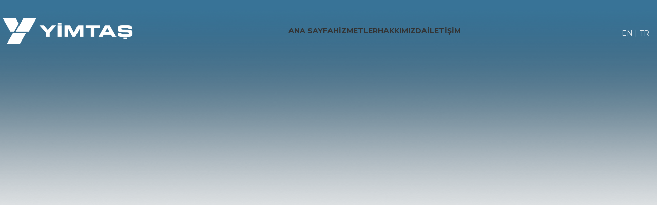

--- FILE ---
content_type: text/html; charset=UTF-8
request_url: https://yimtas.com.tr/trafik-guvenlik-hizmetleri/
body_size: 96704
content:
<!DOCTYPE html>
<html lang="tr-TR">
<head>
	<meta charset="UTF-8">
	<link rel="profile" href="https://gmpg.org/xfn/11">
	<link rel="pingback" href="https://yimtas.com.tr/xmlrpc.php">

	<meta name='robots' content='index, follow, max-image-preview:large, max-snippet:-1, max-video-preview:-1' />
<link rel="alternate" href="https://yimtas.com.tr/trafik-guvenlik-hizmetleri/" hreflang="tr" />
<link rel="alternate" href="https://yimtas.com.tr/en/traffic-safety-services/" hreflang="en" />

	<!-- This site is optimized with the Yoast SEO plugin v22.8 - https://yoast.com/wordpress/plugins/seo/ -->
	<title>Trafik Güvenliği Hizmetleri | Yimtaş Şirketler Grubu</title>
	<link rel="canonical" href="https://yimtas.com.tr/trafik-guvenlik-hizmetleri/" />
	<meta property="og:locale" content="tr_TR" />
	<meta property="og:locale:alternate" content="en_GB" />
	<meta property="og:type" content="article" />
	<meta property="og:title" content="Trafik Güvenliği Hizmetleri | Yimtaş Şirketler Grubu" />
	<meta property="og:url" content="https://yimtas.com.tr/trafik-guvenlik-hizmetleri/" />
	<meta property="og:site_name" content="Yimtaş Şirketler Grubu" />
	<meta property="article:publisher" content="https://www.instagram.com/yimtas/" />
	<meta property="article:modified_time" content="2024-06-05T07:04:40+00:00" />
	<meta property="og:image" content="https://yimtas.com.tr/derin15/uploads/yimtasimaji.png" />
	<meta property="og:image:width" content="1200" />
	<meta property="og:image:height" content="675" />
	<meta property="og:image:type" content="image/png" />
	<meta name="twitter:card" content="summary_large_image" />
	<script type="application/ld+json" class="yoast-schema-graph">{"@context":"https://schema.org","@graph":[{"@type":"WebPage","@id":"https://yimtas.com.tr/trafik-guvenlik-hizmetleri/","url":"https://yimtas.com.tr/trafik-guvenlik-hizmetleri/","name":"Trafik Güvenliği Hizmetleri | Yimtaş Şirketler Grubu","isPartOf":{"@id":"https://yimtas.com.tr/#website"},"datePublished":"2024-03-28T11:58:44+00:00","dateModified":"2024-06-05T07:04:40+00:00","breadcrumb":{"@id":"https://yimtas.com.tr/trafik-guvenlik-hizmetleri/#breadcrumb"},"inLanguage":"tr","potentialAction":[{"@type":"ReadAction","target":["https://yimtas.com.tr/trafik-guvenlik-hizmetleri/"]}]},{"@type":"BreadcrumbList","@id":"https://yimtas.com.tr/trafik-guvenlik-hizmetleri/#breadcrumb","itemListElement":[{"@type":"ListItem","position":1,"name":"Anasayfa","item":"https://yimtas.com.tr/"},{"@type":"ListItem","position":2,"name":"Trafik Güvenliği Hizmetleri"}]},{"@type":"WebSite","@id":"https://yimtas.com.tr/#website","url":"https://yimtas.com.tr/","name":"Yimtaş Şirketler Grubu","description":"1980 yılında faaliyete başlayan YİMTAŞ A.Ş. olarak kuruluşumuzdan itibaren geniş bir yelpazede hizmet veriyoruz. Firmamız inşaat, turizm, mühendislik, altyapı hizmetleri, otokorkuluk, yatay ve düşey trafik işaretleri alanlarında faaliyet göstermektedir.","publisher":{"@id":"https://yimtas.com.tr/#organization"},"alternateName":"Yimtaş Mühendislik","potentialAction":[{"@type":"SearchAction","target":{"@type":"EntryPoint","urlTemplate":"https://yimtas.com.tr/?s={search_term_string}"},"query-input":"required name=search_term_string"}],"inLanguage":"tr"},{"@type":"Organization","@id":"https://yimtas.com.tr/#organization","name":"Yimtaş Şirketler Grubu","alternateName":"Yimtaş Mühendislik","url":"https://yimtas.com.tr/","logo":{"@type":"ImageObject","inLanguage":"tr","@id":"https://yimtas.com.tr/#/schema/logo/image/","url":"https://yimtas.com.tr/derin15/uploads/yimtas_logo_tek.png","contentUrl":"https://yimtas.com.tr/derin15/uploads/yimtas_logo_tek.png","width":150,"height":150,"caption":"Yimtaş Şirketler Grubu"},"image":{"@id":"https://yimtas.com.tr/#/schema/logo/image/"},"sameAs":["https://www.instagram.com/yimtas/"]}]}</script>
	<!-- / Yoast SEO plugin. -->


<link rel='dns-prefetch' href='//www.googletagmanager.com' />
<link rel='dns-prefetch' href='//fonts.googleapis.com' />
<link rel="alternate" type="application/rss+xml" title="Yimtaş Şirketler Grubu &raquo; akışı" href="https://yimtas.com.tr/feed/" />
<link rel='stylesheet' id='beeteam_google_fonts-css' href='//fonts.googleapis.com/css?family=Dosis%3A400%2C500%2C600%2C700%7CRoboto%3A400%2C700%2C900&#038;ver=3.0.8' type='text/css' media='all' />
<link rel='stylesheet' id='beeteam_front_fontawsome_css-css' href='https://yimtas.com.tr/derin15/plugins/derin15_layouts/assets/front-end/fontawesome/css/font-awesome.min.css?ver=3.0.8' type='text/css' media='all' />
<link rel='stylesheet' id='beeteam_front_animate_css-css' href='https://yimtas.com.tr/derin15/plugins/derin15_layouts/assets/front-end/animate.css?ver=3.0.8' type='text/css' media='all' />
<link rel='stylesheet' id='beeteam_front_slick_css-css' href='https://yimtas.com.tr/derin15/plugins/derin15_layouts/assets/front-end/slick/slick.css?ver=3.0.8' type='text/css' media='all' />
<link rel='stylesheet' id='beeteam_front_loadawsome_css-css' href='https://yimtas.com.tr/derin15/plugins/derin15_layouts/assets/front-end/loaders.css?ver=3.0.8' type='text/css' media='all' />
<link rel='stylesheet' id='beeteam_front_priority_css-css' href='https://yimtas.com.tr/derin15/plugins/derin15_layouts/assets/front-end/priority-navigation/priority-nav-core.css?ver=3.0.8' type='text/css' media='all' />
<link rel='stylesheet' id='beeteam_front_hover_css-css' href='https://yimtas.com.tr/derin15/plugins/derin15_layouts/assets/front-end/hover-css/hover.css?ver=3.0.8' type='text/css' media='all' />
<link rel='stylesheet' id='beeteam_front_pagination_css-css' href='https://yimtas.com.tr/derin15/plugins/derin15_layouts/assets/front-end/pagination/pagination.css?ver=3.0.8' type='text/css' media='all' />
<link rel='stylesheet' id='beeteam_front_malihu_css-css' href='https://yimtas.com.tr/derin15/plugins/derin15_layouts/assets/front-end/malihuscroll/jquery.mCustomScrollbar.min.css?ver=3.0.8' type='text/css' media='all' />
<link rel='stylesheet' id='wp-block-library-css' href='https://yimtas.com.tr/wp-includes/css/dist/block-library/style.min.css?ver=6.5.2' type='text/css' media='all' />
<link rel='stylesheet' id='yith-wcan-shortcodes-css' href='https://yimtas.com.tr/derin15/plugins/yith-woocommerce-ajax-navigation/assets/css/shortcodes.css?ver=4.32.0' type='text/css' media='all' />
<style id='yith-wcan-shortcodes-inline-css' type='text/css'>
:root{
	--yith-wcan-filters_colors_titles: #434343;
	--yith-wcan-filters_colors_background: #FFFFFF;
	--yith-wcan-filters_colors_accent: #A7144C;
	--yith-wcan-filters_colors_accent_r: 167;
	--yith-wcan-filters_colors_accent_g: 20;
	--yith-wcan-filters_colors_accent_b: 76;
	--yith-wcan-color_swatches_border_radius: 100%;
	--yith-wcan-color_swatches_size: 30px;
	--yith-wcan-labels_style_background: #FFFFFF;
	--yith-wcan-labels_style_background_hover: #A7144C;
	--yith-wcan-labels_style_background_active: #A7144C;
	--yith-wcan-labels_style_text: #434343;
	--yith-wcan-labels_style_text_hover: #FFFFFF;
	--yith-wcan-labels_style_text_active: #FFFFFF;
	--yith-wcan-anchors_style_text: #434343;
	--yith-wcan-anchors_style_text_hover: #A7144C;
	--yith-wcan-anchors_style_text_active: #A7144C;
}
</style>
<style id='classic-theme-styles-inline-css' type='text/css'>
/*! This file is auto-generated */
.wp-block-button__link{color:#fff;background-color:#32373c;border-radius:9999px;box-shadow:none;text-decoration:none;padding:calc(.667em + 2px) calc(1.333em + 2px);font-size:1.125em}.wp-block-file__button{background:#32373c;color:#fff;text-decoration:none}
</style>
<style id='global-styles-inline-css' type='text/css'>
body{--wp--preset--color--black: #000000;--wp--preset--color--cyan-bluish-gray: #abb8c3;--wp--preset--color--white: #ffffff;--wp--preset--color--pale-pink: #f78da7;--wp--preset--color--vivid-red: #cf2e2e;--wp--preset--color--luminous-vivid-orange: #ff6900;--wp--preset--color--luminous-vivid-amber: #fcb900;--wp--preset--color--light-green-cyan: #7bdcb5;--wp--preset--color--vivid-green-cyan: #00d084;--wp--preset--color--pale-cyan-blue: #8ed1fc;--wp--preset--color--vivid-cyan-blue: #0693e3;--wp--preset--color--vivid-purple: #9b51e0;--wp--preset--gradient--vivid-cyan-blue-to-vivid-purple: linear-gradient(135deg,rgba(6,147,227,1) 0%,rgb(155,81,224) 100%);--wp--preset--gradient--light-green-cyan-to-vivid-green-cyan: linear-gradient(135deg,rgb(122,220,180) 0%,rgb(0,208,130) 100%);--wp--preset--gradient--luminous-vivid-amber-to-luminous-vivid-orange: linear-gradient(135deg,rgba(252,185,0,1) 0%,rgba(255,105,0,1) 100%);--wp--preset--gradient--luminous-vivid-orange-to-vivid-red: linear-gradient(135deg,rgba(255,105,0,1) 0%,rgb(207,46,46) 100%);--wp--preset--gradient--very-light-gray-to-cyan-bluish-gray: linear-gradient(135deg,rgb(238,238,238) 0%,rgb(169,184,195) 100%);--wp--preset--gradient--cool-to-warm-spectrum: linear-gradient(135deg,rgb(74,234,220) 0%,rgb(151,120,209) 20%,rgb(207,42,186) 40%,rgb(238,44,130) 60%,rgb(251,105,98) 80%,rgb(254,248,76) 100%);--wp--preset--gradient--blush-light-purple: linear-gradient(135deg,rgb(255,206,236) 0%,rgb(152,150,240) 100%);--wp--preset--gradient--blush-bordeaux: linear-gradient(135deg,rgb(254,205,165) 0%,rgb(254,45,45) 50%,rgb(107,0,62) 100%);--wp--preset--gradient--luminous-dusk: linear-gradient(135deg,rgb(255,203,112) 0%,rgb(199,81,192) 50%,rgb(65,88,208) 100%);--wp--preset--gradient--pale-ocean: linear-gradient(135deg,rgb(255,245,203) 0%,rgb(182,227,212) 50%,rgb(51,167,181) 100%);--wp--preset--gradient--electric-grass: linear-gradient(135deg,rgb(202,248,128) 0%,rgb(113,206,126) 100%);--wp--preset--gradient--midnight: linear-gradient(135deg,rgb(2,3,129) 0%,rgb(40,116,252) 100%);--wp--preset--font-size--small: 13px;--wp--preset--font-size--medium: 20px;--wp--preset--font-size--large: 36px;--wp--preset--font-size--x-large: 42px;--wp--preset--spacing--20: 0.44rem;--wp--preset--spacing--30: 0.67rem;--wp--preset--spacing--40: 1rem;--wp--preset--spacing--50: 1.5rem;--wp--preset--spacing--60: 2.25rem;--wp--preset--spacing--70: 3.38rem;--wp--preset--spacing--80: 5.06rem;--wp--preset--shadow--natural: 6px 6px 9px rgba(0, 0, 0, 0.2);--wp--preset--shadow--deep: 12px 12px 50px rgba(0, 0, 0, 0.4);--wp--preset--shadow--sharp: 6px 6px 0px rgba(0, 0, 0, 0.2);--wp--preset--shadow--outlined: 6px 6px 0px -3px rgba(255, 255, 255, 1), 6px 6px rgba(0, 0, 0, 1);--wp--preset--shadow--crisp: 6px 6px 0px rgba(0, 0, 0, 1);}:where(.is-layout-flex){gap: 0.5em;}:where(.is-layout-grid){gap: 0.5em;}body .is-layout-flow > .alignleft{float: left;margin-inline-start: 0;margin-inline-end: 2em;}body .is-layout-flow > .alignright{float: right;margin-inline-start: 2em;margin-inline-end: 0;}body .is-layout-flow > .aligncenter{margin-left: auto !important;margin-right: auto !important;}body .is-layout-constrained > .alignleft{float: left;margin-inline-start: 0;margin-inline-end: 2em;}body .is-layout-constrained > .alignright{float: right;margin-inline-start: 2em;margin-inline-end: 0;}body .is-layout-constrained > .aligncenter{margin-left: auto !important;margin-right: auto !important;}body .is-layout-constrained > :where(:not(.alignleft):not(.alignright):not(.alignfull)){max-width: var(--wp--style--global--content-size);margin-left: auto !important;margin-right: auto !important;}body .is-layout-constrained > .alignwide{max-width: var(--wp--style--global--wide-size);}body .is-layout-flex{display: flex;}body .is-layout-flex{flex-wrap: wrap;align-items: center;}body .is-layout-flex > *{margin: 0;}body .is-layout-grid{display: grid;}body .is-layout-grid > *{margin: 0;}:where(.wp-block-columns.is-layout-flex){gap: 2em;}:where(.wp-block-columns.is-layout-grid){gap: 2em;}:where(.wp-block-post-template.is-layout-flex){gap: 1.25em;}:where(.wp-block-post-template.is-layout-grid){gap: 1.25em;}.has-black-color{color: var(--wp--preset--color--black) !important;}.has-cyan-bluish-gray-color{color: var(--wp--preset--color--cyan-bluish-gray) !important;}.has-white-color{color: var(--wp--preset--color--white) !important;}.has-pale-pink-color{color: var(--wp--preset--color--pale-pink) !important;}.has-vivid-red-color{color: var(--wp--preset--color--vivid-red) !important;}.has-luminous-vivid-orange-color{color: var(--wp--preset--color--luminous-vivid-orange) !important;}.has-luminous-vivid-amber-color{color: var(--wp--preset--color--luminous-vivid-amber) !important;}.has-light-green-cyan-color{color: var(--wp--preset--color--light-green-cyan) !important;}.has-vivid-green-cyan-color{color: var(--wp--preset--color--vivid-green-cyan) !important;}.has-pale-cyan-blue-color{color: var(--wp--preset--color--pale-cyan-blue) !important;}.has-vivid-cyan-blue-color{color: var(--wp--preset--color--vivid-cyan-blue) !important;}.has-vivid-purple-color{color: var(--wp--preset--color--vivid-purple) !important;}.has-black-background-color{background-color: var(--wp--preset--color--black) !important;}.has-cyan-bluish-gray-background-color{background-color: var(--wp--preset--color--cyan-bluish-gray) !important;}.has-white-background-color{background-color: var(--wp--preset--color--white) !important;}.has-pale-pink-background-color{background-color: var(--wp--preset--color--pale-pink) !important;}.has-vivid-red-background-color{background-color: var(--wp--preset--color--vivid-red) !important;}.has-luminous-vivid-orange-background-color{background-color: var(--wp--preset--color--luminous-vivid-orange) !important;}.has-luminous-vivid-amber-background-color{background-color: var(--wp--preset--color--luminous-vivid-amber) !important;}.has-light-green-cyan-background-color{background-color: var(--wp--preset--color--light-green-cyan) !important;}.has-vivid-green-cyan-background-color{background-color: var(--wp--preset--color--vivid-green-cyan) !important;}.has-pale-cyan-blue-background-color{background-color: var(--wp--preset--color--pale-cyan-blue) !important;}.has-vivid-cyan-blue-background-color{background-color: var(--wp--preset--color--vivid-cyan-blue) !important;}.has-vivid-purple-background-color{background-color: var(--wp--preset--color--vivid-purple) !important;}.has-black-border-color{border-color: var(--wp--preset--color--black) !important;}.has-cyan-bluish-gray-border-color{border-color: var(--wp--preset--color--cyan-bluish-gray) !important;}.has-white-border-color{border-color: var(--wp--preset--color--white) !important;}.has-pale-pink-border-color{border-color: var(--wp--preset--color--pale-pink) !important;}.has-vivid-red-border-color{border-color: var(--wp--preset--color--vivid-red) !important;}.has-luminous-vivid-orange-border-color{border-color: var(--wp--preset--color--luminous-vivid-orange) !important;}.has-luminous-vivid-amber-border-color{border-color: var(--wp--preset--color--luminous-vivid-amber) !important;}.has-light-green-cyan-border-color{border-color: var(--wp--preset--color--light-green-cyan) !important;}.has-vivid-green-cyan-border-color{border-color: var(--wp--preset--color--vivid-green-cyan) !important;}.has-pale-cyan-blue-border-color{border-color: var(--wp--preset--color--pale-cyan-blue) !important;}.has-vivid-cyan-blue-border-color{border-color: var(--wp--preset--color--vivid-cyan-blue) !important;}.has-vivid-purple-border-color{border-color: var(--wp--preset--color--vivid-purple) !important;}.has-vivid-cyan-blue-to-vivid-purple-gradient-background{background: var(--wp--preset--gradient--vivid-cyan-blue-to-vivid-purple) !important;}.has-light-green-cyan-to-vivid-green-cyan-gradient-background{background: var(--wp--preset--gradient--light-green-cyan-to-vivid-green-cyan) !important;}.has-luminous-vivid-amber-to-luminous-vivid-orange-gradient-background{background: var(--wp--preset--gradient--luminous-vivid-amber-to-luminous-vivid-orange) !important;}.has-luminous-vivid-orange-to-vivid-red-gradient-background{background: var(--wp--preset--gradient--luminous-vivid-orange-to-vivid-red) !important;}.has-very-light-gray-to-cyan-bluish-gray-gradient-background{background: var(--wp--preset--gradient--very-light-gray-to-cyan-bluish-gray) !important;}.has-cool-to-warm-spectrum-gradient-background{background: var(--wp--preset--gradient--cool-to-warm-spectrum) !important;}.has-blush-light-purple-gradient-background{background: var(--wp--preset--gradient--blush-light-purple) !important;}.has-blush-bordeaux-gradient-background{background: var(--wp--preset--gradient--blush-bordeaux) !important;}.has-luminous-dusk-gradient-background{background: var(--wp--preset--gradient--luminous-dusk) !important;}.has-pale-ocean-gradient-background{background: var(--wp--preset--gradient--pale-ocean) !important;}.has-electric-grass-gradient-background{background: var(--wp--preset--gradient--electric-grass) !important;}.has-midnight-gradient-background{background: var(--wp--preset--gradient--midnight) !important;}.has-small-font-size{font-size: var(--wp--preset--font-size--small) !important;}.has-medium-font-size{font-size: var(--wp--preset--font-size--medium) !important;}.has-large-font-size{font-size: var(--wp--preset--font-size--large) !important;}.has-x-large-font-size{font-size: var(--wp--preset--font-size--x-large) !important;}
.wp-block-navigation a:where(:not(.wp-element-button)){color: inherit;}
:where(.wp-block-post-template.is-layout-flex){gap: 1.25em;}:where(.wp-block-post-template.is-layout-grid){gap: 1.25em;}
:where(.wp-block-columns.is-layout-flex){gap: 2em;}:where(.wp-block-columns.is-layout-grid){gap: 2em;}
.wp-block-pullquote{font-size: 1.5em;line-height: 1.6;}
</style>
<style id='woocommerce-inline-inline-css' type='text/css'>
.woocommerce form .form-row .required { visibility: visible; }
</style>
<link rel='stylesheet' id='ul_bete_front_css-css' href='https://yimtas.com.tr/derin15/plugins/derin15_layouts/assets/front-end/core.css?ver=3.0.8' type='text/css' media='all' />
<link rel='stylesheet' id='js_composer_front-css' href='https://yimtas.com.tr/derin15/uploads/js_composer-1726818552.css?ver=2.1' type='text/css' media='all' />
<link rel='stylesheet' id='bootstrap-css' href='https://yimtas.com.tr/derin15/themes/derin15/css/bootstrap-light.min.css?ver=2.1' type='text/css' media='all' />
<link rel='stylesheet' id='woodmart-style-css' href='https://yimtas.com.tr/derin15/themes/derin15/css/parts/base.min.css?ver=2.1' type='text/css' media='all' />
<link rel='stylesheet' id='wd-wp-gutenberg-css' href='https://yimtas.com.tr/derin15/themes/derin15/css/parts/wp-gutenberg.min.css?ver=2.1' type='text/css' media='all' />
<link rel='stylesheet' id='wd-revolution-slider-css' href='https://yimtas.com.tr/derin15/themes/derin15/css/parts/int-rev-slider.min.css?ver=2.1' type='text/css' media='all' />
<link rel='stylesheet' id='wd-wpbakery-base-css' href='https://yimtas.com.tr/derin15/themes/derin15/css/parts/int-wpb-base.min.css?ver=2.1' type='text/css' media='all' />
<link rel='stylesheet' id='wd-wpbakery-base-deprecated-css' href='https://yimtas.com.tr/derin15/themes/derin15/css/parts/int-wpb-base-deprecated.min.css?ver=2.1' type='text/css' media='all' />
<link rel='stylesheet' id='wd-woocommerce-base-css' href='https://yimtas.com.tr/derin15/themes/derin15/css/parts/woocommerce-base.min.css?ver=2.1' type='text/css' media='all' />
<link rel='stylesheet' id='wd-mod-star-rating-css' href='https://yimtas.com.tr/derin15/themes/derin15/css/parts/mod-star-rating.min.css?ver=2.1' type='text/css' media='all' />
<link rel='stylesheet' id='wd-woo-el-track-order-css' href='https://yimtas.com.tr/derin15/themes/derin15/css/parts/woo-el-track-order.min.css?ver=2.1' type='text/css' media='all' />
<link rel='stylesheet' id='wd-woocommerce-block-notices-css' href='https://yimtas.com.tr/derin15/themes/derin15/css/parts/woo-mod-block-notices.min.css?ver=2.1' type='text/css' media='all' />
<link rel='stylesheet' id='wd-woo-gutenberg-css' href='https://yimtas.com.tr/derin15/themes/derin15/css/parts/woo-gutenberg.min.css?ver=2.1' type='text/css' media='all' />
<link rel='stylesheet' id='wd-woo-mod-shop-attributes-css' href='https://yimtas.com.tr/derin15/themes/derin15/css/parts/woo-mod-shop-attributes.min.css?ver=2.1' type='text/css' media='all' />
<link rel='stylesheet' id='wd-header-base-css' href='https://yimtas.com.tr/derin15/themes/derin15/css/parts/header-base.min.css?ver=2.1' type='text/css' media='all' />
<link rel='stylesheet' id='wd-mod-tools-css' href='https://yimtas.com.tr/derin15/themes/derin15/css/parts/mod-tools.min.css?ver=2.1' type='text/css' media='all' />
<link rel='stylesheet' id='wd-header-elements-base-css' href='https://yimtas.com.tr/derin15/themes/derin15/css/parts/header-el-base.min.css?ver=2.1' type='text/css' media='all' />
<link rel='stylesheet' id='wd-header-mobile-nav-drilldown-css' href='https://yimtas.com.tr/derin15/themes/derin15/css/parts/header-el-mobile-nav-drilldown.min.css?ver=2.1' type='text/css' media='all' />
<link rel='stylesheet' id='wd-header-mobile-nav-drilldown-slide-css' href='https://yimtas.com.tr/derin15/themes/derin15/css/parts/header-el-mobile-nav-drilldown-slide.min.css?ver=2.1' type='text/css' media='all' />
<link rel='stylesheet' id='wd-banner-css' href='https://yimtas.com.tr/derin15/themes/derin15/css/parts/wpb-el-banner.min.css?ver=2.1' type='text/css' media='all' />
<link rel='stylesheet' id='wd-banner-btn-hover-css' href='https://yimtas.com.tr/derin15/themes/derin15/css/parts/el-banner-btn-hover.min.css?ver=2.1' type='text/css' media='all' />
<link rel='stylesheet' id='wd-mod-highlighted-text-css' href='https://yimtas.com.tr/derin15/themes/derin15/css/parts/mod-highlighted-text.min.css?ver=2.1' type='text/css' media='all' />
<link rel='stylesheet' id='wd-mod-animations-keyframes-css' href='https://yimtas.com.tr/derin15/themes/derin15/css/parts/int-wbp-el-animations.min.css?ver=2.1' type='text/css' media='all' />
<link rel='stylesheet' id='wd-banner-hover-zoom-css' href='https://yimtas.com.tr/derin15/themes/derin15/css/parts/el-banner-hover-zoom.min.css?ver=2.1' type='text/css' media='all' />
<link rel='stylesheet' id='wd-widget-collapse-css' href='https://yimtas.com.tr/derin15/themes/derin15/css/parts/opt-widget-collapse.min.css?ver=2.1' type='text/css' media='all' />
<link rel='stylesheet' id='wd-footer-base-css' href='https://yimtas.com.tr/derin15/themes/derin15/css/parts/footer-base.min.css?ver=2.1' type='text/css' media='all' />
<link rel='stylesheet' id='wd-text-block-css' href='https://yimtas.com.tr/derin15/themes/derin15/css/parts/el-text-block.min.css?ver=2.1' type='text/css' media='all' />
<link rel='stylesheet' id='wd-scroll-top-css' href='https://yimtas.com.tr/derin15/themes/derin15/css/parts/opt-scrolltotop.min.css?ver=2.1' type='text/css' media='all' />
<link rel='stylesheet' id='xts-style-header_602870-css' href='https://yimtas.com.tr/derin15/uploads/xts-header_602870-1713269369.css?ver=2.1' type='text/css' media='all' />
<link rel='stylesheet' id='xts-style-theme_settings_default-css' href='https://yimtas.com.tr/derin15/uploads/xts-theme_settings_default-1745310434.css?ver=2.1' type='text/css' media='all' />
<link rel='stylesheet' id='xts-google-fonts-css' href='https://fonts.googleapis.com/css?family=Montserrat%3A400%2C600%2C500%2C700&#038;ver=2.1' type='text/css' media='all' />
<script type="text/javascript" src="https://yimtas.com.tr/derin15/plugins/derin15_layouts/assets/front-end/lazysizes.js?ver=3.0.8" id="beeteam_front_lazysizes_js-js"></script>
<script type="text/javascript" src="https://yimtas.com.tr/wp-includes/js/jquery/jquery.min.js?ver=3.7.1" id="jquery-core-js"></script>
<script type="text/javascript" src="https://yimtas.com.tr/wp-includes/js/jquery/jquery-migrate.min.js?ver=3.4.1" id="jquery-migrate-js"></script>
<script type="text/javascript" src="https://yimtas.com.tr/derin15/plugins/woocommerce/assets/js/jquery-blockui/jquery.blockUI.min.js?ver=2.7.0-wc.8.7.2" id="jquery-blockui-js" data-wp-strategy="defer"></script>
<script type="text/javascript" id="wc-add-to-cart-js-extra">
/* <![CDATA[ */
var wc_add_to_cart_params = {"ajax_url":"\/wp-admin\/admin-ajax.php","wc_ajax_url":"\/?wc-ajax=%%endpoint%%","i18n_view_cart":"Sepeti g\u00f6r\u00fcnt\u00fcle","cart_url":"https:\/\/yimtas.com.tr","is_cart":"","cart_redirect_after_add":"no"};
/* ]]> */
</script>
<script type="text/javascript" src="https://yimtas.com.tr/derin15/plugins/woocommerce/assets/js/frontend/add-to-cart.min.js?ver=8.7.2" id="wc-add-to-cart-js" data-wp-strategy="defer"></script>
<script type="text/javascript" src="https://yimtas.com.tr/derin15/plugins/woocommerce/assets/js/js-cookie/js.cookie.min.js?ver=2.1.4-wc.8.7.2" id="js-cookie-js" defer="defer" data-wp-strategy="defer"></script>
<script type="text/javascript" id="woocommerce-js-extra">
/* <![CDATA[ */
var woocommerce_params = {"ajax_url":"\/wp-admin\/admin-ajax.php","wc_ajax_url":"\/?wc-ajax=%%endpoint%%"};
/* ]]> */
</script>
<script type="text/javascript" src="https://yimtas.com.tr/derin15/plugins/woocommerce/assets/js/frontend/woocommerce.min.js?ver=8.7.2" id="woocommerce-js" defer="defer" data-wp-strategy="defer"></script>
<script type="text/javascript" src="https://yimtas.com.tr/derin15/plugins/js_composer/assets/js/vendors/woocommerce-add-to-cart.js?ver=7.6" id="vc_woocommerce-add-to-cart-js-js"></script>

<!-- Site Kit tarafından eklenen Google etiketi (gtag.js) snippet&#039;i -->
<!-- Google Analytics snippet added by Site Kit -->
<script type="text/javascript" src="https://www.googletagmanager.com/gtag/js?id=GT-WRDRNL87" id="google_gtagjs-js" async></script>
<script type="text/javascript" id="google_gtagjs-js-after">
/* <![CDATA[ */
window.dataLayer = window.dataLayer || [];function gtag(){dataLayer.push(arguments);}
gtag("set","linker",{"domains":["yimtas.com.tr"]});
gtag("js", new Date());
gtag("set", "developer_id.dZTNiMT", true);
gtag("config", "GT-WRDRNL87");
/* ]]> */
</script>
<script type="text/javascript" src="https://yimtas.com.tr/derin15/themes/derin15/js/libs/device.min.js?ver=2.1" id="wd-device-library-js"></script>
<script type="text/javascript" src="https://yimtas.com.tr/derin15/themes/derin15/js/scripts/global/scrollBar.min.js?ver=2.1" id="wd-scrollbar-js"></script>
<script></script><link rel="https://api.w.org/" href="https://yimtas.com.tr/wp-json/" /><link rel="alternate" type="application/json" href="https://yimtas.com.tr/wp-json/wp/v2/pages/108" /><link rel="EditURI" type="application/rsd+xml" title="RSD" href="https://yimtas.com.tr/xmlrpc.php?rsd" />
<meta name="generator" content="WordPress 6.5.2" />
<meta name="generator" content="WooCommerce 8.7.2" />
<link rel='shortlink' href='https://yimtas.com.tr/?p=108' />
<link rel="alternate" type="application/json+oembed" href="https://yimtas.com.tr/wp-json/oembed/1.0/embed?url=https%3A%2F%2Fyimtas.com.tr%2Ftrafik-guvenlik-hizmetleri%2F" />
<link rel="alternate" type="text/xml+oembed" href="https://yimtas.com.tr/wp-json/oembed/1.0/embed?url=https%3A%2F%2Fyimtas.com.tr%2Ftrafik-guvenlik-hizmetleri%2F&#038;format=xml" />
<meta name="generator" content="Site Kit by Google 1.168.0" />		<meta charset="utf-8">
		<meta name="author" content="derin15">
		<meta name="classification" content="Genel, insaat">
		<meta name="copyright" content="Copyright Yimtaş Şirketler Grubu - All rights Reserved.">
		<meta name="designer" content="DERIN15">
		<meta name="distribution" content="Global">
		<meta name="language" content="tr">
		<meta name="publisher" content="Yimtaş Şirketler Grubu">
		<meta name="rating" content="General">
		<meta name="resource-type" content="Document">
		<meta name="revisit-after" content="3">
		<meta name="subject" content="Genel, insaat">
		<meta name="template" content="YIMTAS BY DERIN15">
		<meta name="robots" content="index,follow">
		<link rel="stylesheet" href="https://use.fontawesome.com/releases/v5.8.1/css/all.css">
					<meta name="viewport" content="width=device-width, initial-scale=1.0, maximum-scale=1.0, user-scalable=no">
										<noscript><style>.woocommerce-product-gallery{ opacity: 1 !important; }</style></noscript>
	<meta name="generator" content="Powered by WPBakery Page Builder - drag and drop page builder for WordPress."/>
<meta name="generator" content="Powered by Slider Revolution 6.6.20 - responsive, Mobile-Friendly Slider Plugin for WordPress with comfortable drag and drop interface." />
<script>function setREVStartSize(e){
			//window.requestAnimationFrame(function() {
				window.RSIW = window.RSIW===undefined ? window.innerWidth : window.RSIW;
				window.RSIH = window.RSIH===undefined ? window.innerHeight : window.RSIH;
				try {
					var pw = document.getElementById(e.c).parentNode.offsetWidth,
						newh;
					pw = pw===0 || isNaN(pw) || (e.l=="fullwidth" || e.layout=="fullwidth") ? window.RSIW : pw;
					e.tabw = e.tabw===undefined ? 0 : parseInt(e.tabw);
					e.thumbw = e.thumbw===undefined ? 0 : parseInt(e.thumbw);
					e.tabh = e.tabh===undefined ? 0 : parseInt(e.tabh);
					e.thumbh = e.thumbh===undefined ? 0 : parseInt(e.thumbh);
					e.tabhide = e.tabhide===undefined ? 0 : parseInt(e.tabhide);
					e.thumbhide = e.thumbhide===undefined ? 0 : parseInt(e.thumbhide);
					e.mh = e.mh===undefined || e.mh=="" || e.mh==="auto" ? 0 : parseInt(e.mh,0);
					if(e.layout==="fullscreen" || e.l==="fullscreen")
						newh = Math.max(e.mh,window.RSIH);
					else{
						e.gw = Array.isArray(e.gw) ? e.gw : [e.gw];
						for (var i in e.rl) if (e.gw[i]===undefined || e.gw[i]===0) e.gw[i] = e.gw[i-1];
						e.gh = e.el===undefined || e.el==="" || (Array.isArray(e.el) && e.el.length==0)? e.gh : e.el;
						e.gh = Array.isArray(e.gh) ? e.gh : [e.gh];
						for (var i in e.rl) if (e.gh[i]===undefined || e.gh[i]===0) e.gh[i] = e.gh[i-1];
											
						var nl = new Array(e.rl.length),
							ix = 0,
							sl;
						e.tabw = e.tabhide>=pw ? 0 : e.tabw;
						e.thumbw = e.thumbhide>=pw ? 0 : e.thumbw;
						e.tabh = e.tabhide>=pw ? 0 : e.tabh;
						e.thumbh = e.thumbhide>=pw ? 0 : e.thumbh;
						for (var i in e.rl) nl[i] = e.rl[i]<window.RSIW ? 0 : e.rl[i];
						sl = nl[0];
						for (var i in nl) if (sl>nl[i] && nl[i]>0) { sl = nl[i]; ix=i;}
						var m = pw>(e.gw[ix]+e.tabw+e.thumbw) ? 1 : (pw-(e.tabw+e.thumbw)) / (e.gw[ix]);
						newh =  (e.gh[ix] * m) + (e.tabh + e.thumbh);
					}
					var el = document.getElementById(e.c);
					if (el!==null && el) el.style.height = newh+"px";
					el = document.getElementById(e.c+"_wrapper");
					if (el!==null && el) {
						el.style.height = newh+"px";
						el.style.display = "block";
					}
				} catch(e){
					console.log("Failure at Presize of Slider:" + e)
				}
			//});
		  };</script>
<style>
		
		</style><style data-type="woodmart_shortcodes-custom-css">.wd-rs-6623c87b4a715{--wd-brd-radius: 30px;}.wd-rs-6623c85647e7a{--wd-brd-radius: 30px;}.wd-rs-6623c8654084f{--wd-brd-radius: 30px;}.wd-rs-6623c870d5642{--wd-brd-radius: 30px;}.wd-rs-6623c88096198{--wd-brd-radius: 30px;}.wd-rs-6623c88e19b7f{--wd-brd-radius: 30px;}@media (max-width: 1199px) {html .wd-rs-661bf3a9c7587 > .vc_column-inner{margin-bottom:20px !important;}html .wd-rs-661bf3ba49d02 > .vc_column-inner{margin-bottom:20px !important;}html .wd-rs-661bf3d02d1ab > .vc_column-inner{margin-bottom:20px !important;}html .wd-rs-6622908ee32a3 > .vc_column-inner{margin-bottom:20px !important;}html .wd-rs-6622909e552ef > .vc_column-inner{margin-bottom:20px !important;}}@media (max-width: 767px) {html .wd-rs-66600dfcc04d4{margin-top:20px !important;}html .wd-rs-665839feabcd0{margin-bottom:20px !important;}html .wd-rs-661bf3a9c7587 > .vc_column-inner{margin-bottom:20px !important;}html .wd-rs-661bf3ba49d02 > .vc_column-inner{margin-bottom:20px !important;}html .wd-rs-661bf3d02d1ab > .vc_column-inner{margin-bottom:20px !important;}html .wd-rs-6622908ee32a3 > .vc_column-inner{margin-bottom:20px !important;}html .wd-rs-6622909e552ef > .vc_column-inner{margin-bottom:20px !important;}}</style><style type="text/css" data-type="vc_custom-css">@media only screen and (min-device-width: 834px) and (max-device-width: 1366px) and (-webkit-min-device-pixel-ratio: 2) {
        div#yerboyatablet1 h4.banner-title.wd-font-weight-500.wd-fontsize-l {
        min-height: 30px;
        margin-top: 129px !important;
    }
}



#digerleri .promo-banner .wrapper-content-banner {

    padding: 16px !important;

}


@media screen and (max-width: 767px) and (min-width: 100px) {
#digerleri #diger1
{
width:50% !Important;
display: inline-block !important;
}
}

div#digerleri h4.banner-title.wd-font-weight-500.wd-fontsize-l {
    min-height: 40px;
    margin-top: 0px;
    font-size: 16px;
    font-weight: 900 !important;
}

div#digerleri .banner-inner.set-cont-mb-s.reset-last-child.wd-fontsize-xs {
    margin-top: 30px;}




div#digerleri .btn-size-large {
    padding: 5px 8px;
    min-height: 30px;
    font-size: 14px;
    font-weight: 900;
    background-color: #9f1d23;
    color: white;
}

div#digerleri .wd-btn-icon {color: white;}
div#digerleri span.wd-btn-icon { margin-left: 7px; font-size: 14px; }
div#digerleri .promo-banner .banner-btn-wrapper {float: left;margin-top: 51px;}












/* mobil fix*/


/*mertyset*/



@media (min-width: 1024px) and (max-width: 1366px) {
    div#trafotablet h4.banner-title.wd-font-weight-900.wd-fontsize-l {
        margin-top: 120px;
    }
}


/* merty set*/ 









@media (max-width: 576px) {
    div#ichakki p {
        font-weight: 500;
        font-size: 22px;
        margin-top: 225px !important;
    }
}

div#hizmetcimobil h4.banner-title.wd-font-weight-500.wd-fontsize-l {
    font-size: 24px;
    font-weight: 900;
}

div#trafo h4.banner-title.wd-font-weight-500 {

    font-weight: 900 !important;
}






div#hizmetci { margin-top: 53px;}
div#trafo h4.banner-title.wd-font-weight-500 {margin-bottom: 40px;}
.tamam:hover { filter: grayscale(50%);}



li#menu-item-1520 {
    display: none;
}


div#korkuluk .content-banner.text-left {
    margin-top: 156px;
    padding: 17px;
    text-align: left;
    font-weight: 600;
}

div#termo .content-banner.text-left {
    margin-top: 156px;
    padding: 17px;
    text-align: left;
    font-weight: 600;
}

div#yatay .content-banner.text-left {
    margin-top: 156px;
    padding: 17px;
    text-align: left;
    font-weight: 600;
}




div#korkuluk .btn-size-large {
    padding: 5px 15px;
    min-height: 40px;
    font-size: 16px;
    font-weight: 900;
}

div#korkuluk .wd-btn-icon {color: #387397;}
div#korkuluk span.wd-btn-icon { margin-left: 80px; font-size: 24px; }
div#korkuluk .promo-banner .banner-btn-wrapper {float: left;}


div#yatay .btn-size-large {
    padding: 5px 15px;
    min-height: 40px;
    font-size: 16px;
    font-weight: 900;
}

div#yatay .wd-btn-icon {color: #f58220;}
div#yatay span.wd-btn-icon { margin-left: 80px; font-size: 24px; }
div#yatay .promo-banner .banner-btn-wrapper {float: left;}
    


div#termo .btn-size-large {
    padding: 5px 15px;
    min-height: 40px;
    font-size: 16px;
    font-weight: 900;
}

div#termo .wd-btn-icon {color: #9f1d23;}
div#termo span.wd-btn-icon { margin-left: 80px; font-size: 24px; }
div#termo .promo-banner .banner-btn-wrapper {float: left;}


.promo-banner :is(.banner-subtitle,.banner-title,.banner-inner):not(:first-child) {
    margin-top: 7px;
    min-height: 250px;
}

div#hizmetci .promo-banner .banner-title {

    margin-left: 101px;
    margin-top: 30px;
}


div#hizmetci .banner-inner.set-cont-mb-s.reset-last-child {
    margin-left: 101px;
    margin-top: 100px;
}


div#hizmetci .btn-size-large {
    padding: 5px 15px;
    min-height: 40px;
    font-size: 16px;
    font-weight: 900;
    margin-top: 30px;
}


div#hizmetcimobil .btn-size-large {
    padding: 5px 15px;
    min-height: 40px;
    font-size: 16px;
    font-weight: 900;
    margin-top: 30px;
}
div#hizmetcimobil .wd-btn-icon {color: #9f1d23;}
div#hizmetcimobil span.wd-btn-icon { margin-left: 80px; font-size: 24px; }
div#hizmetcimobil .promo-banner .banner-btn-wrapper {float: left;margin-top: 200px;}

div#hizmetci .wd-btn-icon {color: #9f1d23;}
div#hizmetci span.wd-btn-icon { margin-left: 80px; font-size: 24px; }
div#hizmetci .promo-banner .banner-btn-wrapper {float: left;}
div#hizmetci .banner-btn-wrapper { margin-left: 101px;}







div#insaat .content-banner.text-left {margin-top: 55px;}
div#trafik .content-banner.text-left {margin-top: 55px;}
div#hizmetler .content-banner.text-left {margin-top: 181px;}
div#hakki2 .content-banner.text-left {margin-top: 181px;}</style><style type="text/css" data-type="vc_shortcodes-custom-css">.vc_custom_1712751403931{background-position: center !important;background-repeat: no-repeat !important;background-size: contain !important;}.vc_custom_1712751451980{padding-top: 0px !important;}</style><noscript><style> .wpb_animate_when_almost_visible { opacity: 1; }</style></noscript></head>

<body class="page-template-default page page-id-108 theme-derin15 woocommerce-no-js yith-wcan-free wrapper-wide  catalog-mode-on categories-accordion-on woodmart-ajax-shop-on offcanvas-sidebar-mobile offcanvas-sidebar-tablet wd-header-overlap dropdowns-color-light wpb-js-composer js-comp-ver-7.6 vc_responsive">
			<script type="text/javascript" id="wd-flicker-fix">// Flicker fix.</script>	
	
	<div class="website-wrapper">
									<header class="whb-header whb-header_602870 whb-overcontent whb-scroll-slide whb-sticky-real">
					<div class="whb-main-header">
	
<div class="whb-row whb-general-header whb-not-sticky-row whb-with-bg whb-without-border whb-color-light whb-flex-flex-middle">
	<div class="container">
		<div class="whb-flex-row whb-general-header-inner">
			<div class="whb-column whb-col-left whb-visible-lg">
	<div class="site-logo">
	<a href="https://yimtas.com.tr/" class="wd-logo wd-main-logo" rel="home">
		<img src="https://yimtas.com.tr/derin15/uploads/yimtas_w.png" alt="Yimtaş Şirketler Grubu" style="max-width: 254px;" />	</a>
	</div>
</div>
<div class="whb-column whb-col-center whb-visible-lg">
	<div class="wd-header-nav wd-header-main-nav text-center wd-full-height wd-design-1" role="navigation" aria-label="Main navigation">
	<ul id="menu-maviler" class="menu wd-nav wd-nav-main wd-style-bordered wd-gap-s"><li id="menu-item-1477" class="menu-item menu-item-type-custom menu-item-object-custom menu-item-1477 item-level-0 menu-simple-dropdown wd-event-hover" ><a href="/" class="woodmart-nav-link"><span class="nav-link-text">ANA SAYFA</span></a></li>
<li id="menu-item-1478" class="menu-item menu-item-type-custom menu-item-object-custom current-menu-ancestor current-menu-parent menu-item-has-children menu-item-1478 item-level-0 menu-simple-dropdown wd-event-hover" ><a href="#" class="woodmart-nav-link"><span class="nav-link-text">HİZMETLER</span></a><div class="color-scheme-light wd-design-default wd-dropdown-menu wd-dropdown"><div class="container">
<ul class="wd-sub-menu color-scheme-light">
	<li id="menu-item-1479" class="menu-item menu-item-type-post_type menu-item-object-page current-menu-item page_item page-item-108 current_page_item menu-item-has-children menu-item-1479 item-level-1 wd-event-hover" ><a href="https://yimtas.com.tr/trafik-guvenlik-hizmetleri/" class="woodmart-nav-link">Trafik Güvenliği Hizmetleri</a>
	<ul class="sub-sub-menu wd-dropdown">
		<li id="menu-item-1480" class="menu-item menu-item-type-taxonomy menu-item-object-product_cat menu-item-1480 item-level-2 wd-event-hover" ><a href="https://yimtas.com.tr/hizmetler/oto-korkuluk/" class="woodmart-nav-link">Otokorkuluk</a></li>
		<li id="menu-item-1481" class="menu-item menu-item-type-post_type menu-item-object-page menu-item-1481 item-level-2 wd-event-hover" ><a href="https://yimtas.com.tr/yatay-ve-dusey-yol-isaretleri/" class="woodmart-nav-link">Yatay ve Düşey Yol İşaretleri</a></li>
		<li id="menu-item-1490" class="menu-item menu-item-type-post_type menu-item-object-page menu-item-1490 item-level-2 wd-event-hover" ><a href="https://yimtas.com.tr/hazir-termoplastik-yol-isaretlemeleri/" class="woodmart-nav-link">Hazır Termoplastik Yol İşaretlemeleri</a></li>
	</ul>
</li>
	<li id="menu-item-3107" class="menu-item menu-item-type-post_type menu-item-object-page menu-item-3107 item-level-1 wd-event-hover" ><a href="https://yimtas.com.tr/insaat-ve-altyapi-hizmetleri/" class="woodmart-nav-link">İnşaat ve Altyapı Hizmetleri</a></li>
</ul>
</div>
</div>
</li>
<li id="menu-item-1496" class="menu-item menu-item-type-post_type menu-item-object-page menu-item-1496 item-level-0 menu-simple-dropdown wd-event-hover" ><a href="https://yimtas.com.tr/hakkimizda/" class="woodmart-nav-link"><span class="nav-link-text">HAKKIMIZDA</span></a></li>
<li id="menu-item-1520" class="menu-item menu-item-type-post_type menu-item-object-page menu-item-1520 item-level-0 menu-simple-dropdown wd-event-hover" ><a target="_blank" href="https://yimtas.com.tr/katalog-trafik-guvenligi-hizmetleri/" class="woodmart-nav-link"><span class="nav-link-text">Katalog</span></a></li>
<li id="menu-item-1497" class="menu-item menu-item-type-post_type menu-item-object-page menu-item-1497 item-level-0 menu-simple-dropdown wd-event-hover" ><a href="https://yimtas.com.tr/iletisim/" class="woodmart-nav-link"><span class="nav-link-text">İLETİŞİM</span></a></li>
</ul></div><!--END MAIN-NAV-->
</div>
<div class="whb-column whb-col-right whb-visible-lg">
	
<div class="wd-header-text set-cont-mb-s reset-last-child ">   <style>
        .language-links {
            font-size: 14px;
            margin: 10px;
        }
        .language-links a {
            text-decoration: none;
            text-align : right;


        }
    </style>
</head>
<body>
    <div class="language-links">
        <a href="/en">EN</a> | <a href="/">TR</a>
    </div>

</div>

<div class="wd-header-text set-cont-mb-s reset-last-child "><style>
.wd-sub-menu li>a:hover { color: #377096 !important;}
</style></div>
</div>
<div class="whb-column whb-mobile-left whb-hidden-lg">
	<div class="site-logo">
	<a href="https://yimtas.com.tr/" class="wd-logo wd-main-logo" rel="home">
		<img src="https://yimtas.com.tr/derin15/uploads/yimtas_w.png" alt="Yimtaş Şirketler Grubu" style="max-width: 190px;" />	</a>
	</div>
</div>
<div class="whb-column whb-mobile-center whb-hidden-lg whb-empty-column">
	</div>
<div class="whb-column whb-mobile-right whb-hidden-lg">
	<div class="wd-tools-element wd-header-mobile-nav wd-style-icon wd-design-1 whb-g1k0m1tib7raxrwkm1t3">
	<a href="#" rel="nofollow" aria-label="Open mobile menu">
		
		<span class="wd-tools-icon">
					</span>

		<span class="wd-tools-text">Menu</span>

			</a>
</div><!--END wd-header-mobile-nav--></div>
		</div>
	</div>
</div>
</div>
				</header>
			
								<div class="main-page-wrapper">
		
		
		<!-- MAIN CONTENT AREA -->
				<div class="container">
			<div class="row content-layout-wrapper align-items-start">
				
<div class="site-content col-lg-12 col-12 col-md-12" role="main">

								<article id="post-108" class="post-108 page type-page status-publish hentry">

					<div class="entry-content">
						<div class="wpb-content-wrapper"><div class="vc_row wpb_row vc_row-fluid vc_custom_1712751403931 vc_row-has-fill wd-rs-6616831fa5574"><div class="wpb_column vc_column_container vc_col-sm-12 wd-rs-66168355baa73"><div class="vc_column-inner vc_custom_1712751451980"><div class="wpb_wrapper">
			<!-- START otokorkuluk video REVOLUTION SLIDER 6.6.20 --><p class="rs-p-wp-fix"></p>
			<rs-module-wrap id="rev_slider_17_1_wrapper" data-source="gallery" style="visibility:hidden;background:transparent;padding:0;margin:0px auto;margin-top:0;margin-bottom:0;">
				<rs-module id="rev_slider_17_1" style="" data-version="6.6.20">
					<rs-slides style="overflow: hidden; position: absolute;">
						<rs-slide style="position: absolute;" data-key="rs-25" data-title="Slide" data-in="o:0;" data-out="a:false;">
							<img fetchpriority="high" decoding="async" src="//yimtas.com.tr/derin15/plugins/revslider/public/assets/assets/dummy.png" alt="" title="videogiris" width="1920" height="1080" class="rev-slidebg tp-rs-img rs-lazyload" data-lazyload="//yimtas.com.tr/derin15/uploads/videogiris.png" data-no-retina>
							<rs-bgvideo 
								data-video="w:100%;h:100%;nse:false;l:true;ptimer:false;vfc:true;"
								data-mp4="//yimtas.com.tr/video/videoyimtas.mp4"
							></rs-bgvideo>
<!--
							--><rs-layer
								id="slider-17-slide-25-layer-1" 
								data-type="image"
								data-rsp_ch="on"
								data-xy="x:c;"
								data-text="w:normal;s:20,16,12,7;l:0,20,15,9;"
								data-dim="w:4000px,3303px,2509px,1947px;h:606px,500px,379px,295px;"
								data-frame_999="o:0;st:w;"
								style="z-index:7;"
							><img decoding="async" src="//yimtas.com.tr/derin15/plugins/revslider/public/assets/assets/dummy.png" alt="" class="tp-rs-img rs-lazyload" width="4000" height="606" data-lazyload="//yimtas.com.tr/derin15/uploads/degrade3.png" data-no-retina> 
							</rs-layer><!--

							--><rs-layer
								id="slider-17-slide-25-layer-2" 
								data-type="image"
								data-rsp_ch="on"
								data-xy="x:l,l,l,c;xo:50px,41px,31px,11px;yo:50px,41px,31px,-172px;"
								data-text="w:normal;s:20,16,12,7;l:0,20,15,9;"
								data-dim="w:900px,743px,564px,527px;h:1600px,1321px,1003px,937px;"
								data-vbility="f,f,f,t"
								data-frame_999="o:0;st:w;"
								style="z-index:6;"
							><img decoding="async" src="//yimtas.com.tr/derin15/plugins/revslider/public/assets/assets/dummy.png" alt="" class="tp-rs-img rs-lazyload" width="900" height="1600" data-lazyload="//yimtas.com.tr/derin15/uploads/ANA_SAYFA.jpg" data-no-retina> 
							</rs-layer><!--
-->						</rs-slide>
					</rs-slides>
				</rs-module>
				<script>
					setREVStartSize({c: 'rev_slider_17_1',rl:[1240,1024,778,480],el:[900,768,960,720],gw:[1240,1024,778,480],gh:[900,768,960,720],type:'standard',justify:'',layout:'fullwidth',mh:"0"});if (window.RS_MODULES!==undefined && window.RS_MODULES.modules!==undefined && window.RS_MODULES.modules["revslider171"]!==undefined) {window.RS_MODULES.modules["revslider171"].once = false;window.revapi17 = undefined;if (window.RS_MODULES.checkMinimal!==undefined) window.RS_MODULES.checkMinimal()}
				</script>
			</rs-module-wrap>
			<!-- END REVOLUTION SLIDER -->
</div></div></div></div><div class="vc_row wpb_row vc_row-fluid"><div class="wpb_column vc_column_container vc_col-sm-12 vc_hidden-xs wd-rs-66600dd273fb2"><div class="vc_column-inner"><div class="wpb_wrapper"><div class="vc_empty_space"   style="height: 64px"><span class="vc_empty_space_inner"></span></div></div></div></div></div><div class="vc_row wpb_row vc_row-fluid wd-rs-66600dfcc04d4"><div class="wpb_column vc_column_container vc_col-sm-3 vc_hidden-lg vc_hidden-xs wd-rs-66583a6d75a6b" id="ichakki"><div class="vc_column-inner"><div class="wpb_wrapper">		<div class="promo-banner-wrapper  wd-rs-661bf3750a9d0 ">
			<div id="wd-661bf3750a9d0" class="promo-banner  banner- banner-hover-none color-scheme-light banner-btn-size-default banner-btn-style-default  wd-underline-colored">
				<div class="main-wrapp-img">
					<div class="banner-image wd-bg-position-center" >
						<img loading="lazy" decoding="async" width="290" height="301" src="https://yimtas.com.tr/derin15/uploads/hizmetkahvesi.png" class="attachment-800x600 size-800x600" alt="" />					</div>
				</div>

				<div class="wrapper-content-banner wd-fill  wd-items-top wd-justify-left">
					<div class="content-banner  text-left">
						<h4 class="banner-title wd-font-weight-700 wd-fontsize-xl">HİZMETLER</h4>													<div class="banner-inner set-cont-mb-s reset-last-child wd-fontsize-xs">
								<p>TRAFİK GÜVENLİĞİ<br />
HİZMETLERİ</p>
							</div>
						
						
											</div>
				</div>

				
							</div>
		</div>

		</div></div></div><div class="wpb_column vc_column_container vc_col-sm-3 vc_hidden-lg vc_hidden-xs wd-rs-66583a75263b5" id="hizmetcitablet"><div class="vc_column-inner"><div class="wpb_wrapper">		<div class="promo-banner-wrapper  wd-rs-661bf5f1c6153 ">
			<div id="wd-661bf5f1c6153" class="promo-banner  banner- banner-hover-none color-scheme-light banner-btn-size-large banner-btn-style-default ichakki with-btn banner-btn-position-static wd-with-link wd-underline-colored">
				<div class="main-wrapp-img">
					<div class="banner-image wd-bg-position-center" >
						<img loading="lazy" decoding="async" width="290" height="301" src="https://yimtas.com.tr/derin15/uploads/tamammobil.png" class="attachment-800x600 size-800x600" alt="" />					</div>
				</div>

				<div class="wrapper-content-banner wd-fill  wd-items-top wd-justify-left">
					<div class="content-banner  text-left">
						<h4 class="banner-title wd-font-weight-500 wd-fontsize-l">TAMAMLANAN<br />
PROJELER</h4>						
						
						<div class="banner-btn-wrapper"><div id="wd-6971fbe40f591" class="  wd-button-wrapper text-left"><a href="#" title="" class="btn btn-color-white btn-style-default btn-style-round btn-size-large btn-icon-pos-right">DETAYLAR<span class="wd-btn-icon"><span class="wd-icon fas fa-compact-disc"></span></span></a></div></div>					</div>
				</div>

									<a class="wd-promo-banner-link wd-fill" aria-label="Banner link" href="#" title=""></a>
				
							</div>
		</div>

		</div></div></div><div class="wpb_column vc_column_container vc_col-sm-3 vc_hidden-lg vc_hidden-md vc_hidden-sm vc_hidden-xs wd-rs-661bf3312b973"><div class="vc_column-inner"><div class="wpb_wrapper"></div></div></div><div class="wpb_column vc_column_container vc_col-sm-3 vc_hidden-lg vc_hidden-md vc_hidden-sm vc_hidden-xs wd-rs-661bf34580314"><div class="vc_column-inner"><div class="wpb_wrapper"></div></div></div></div><div id="digerleri" class="vc_row wpb_row vc_row-fluid wd-rs-665839feabcd0"><div class="wpb_column vc_column_container vc_col-sm-3 vc_hidden-lg vc_hidden-md vc_hidden-sm wd-rs-66583a513c617" id="diger1"><div class="vc_column-inner"><div class="wpb_wrapper">		<div class="promo-banner-wrapper  wd-rs-661bf3750a9d0 ">
			<div id="wd-661bf3750a9d0" class="promo-banner  banner- banner-hover-none color-scheme-light banner-btn-size-default banner-btn-style-default  wd-underline-colored">
				<div class="main-wrapp-img">
					<div class="banner-image wd-bg-position-center" >
						<img loading="lazy" decoding="async" width="290" height="301" src="https://yimtas.com.tr/derin15/uploads/hizmetkahvesi.png" class="attachment-800x600 size-800x600" alt="" />					</div>
				</div>

				<div class="wrapper-content-banner wd-fill  wd-items-top wd-justify-left">
					<div class="content-banner  text-left">
						<h4 class="banner-title wd-font-weight-700 wd-fontsize-xl">HİZMETLER</h4>													<div class="banner-inner set-cont-mb-s reset-last-child wd-fontsize-xs">
								<p>TRAFİK GÜVENLİĞİ<br />
HİZMETLERİ</p>
							</div>
						
						
											</div>
				</div>

				
							</div>
		</div>

		</div></div></div><div class="wpb_column vc_column_container vc_col-sm-3 vc_hidden-lg vc_hidden-md vc_hidden-sm wd-rs-66583a5d8a5b1" id="diger1"><div class="vc_column-inner"><div class="wpb_wrapper">		<div class="promo-banner-wrapper  wd-rs-661bf5f1c6153 ">
			<div id="wd-661bf5f1c6153" class="promo-banner  banner- banner-hover-none color-scheme-light banner-btn-size-large banner-btn-style-default ichakki with-btn banner-btn-position-static wd-with-link wd-underline-colored">
				<div class="main-wrapp-img">
					<div class="banner-image wd-bg-position-center" >
						<img loading="lazy" decoding="async" width="290" height="301" src="https://yimtas.com.tr/derin15/uploads/tamammobil.png" class="attachment-800x600 size-800x600" alt="" />					</div>
				</div>

				<div class="wrapper-content-banner wd-fill  wd-items-top wd-justify-left">
					<div class="content-banner  text-left">
						<h4 class="banner-title wd-font-weight-500 wd-fontsize-l">TAMAMLANAN<br />
PROJELER</h4>						
						
						<div class="banner-btn-wrapper"><div id="wd-6971fbe4107bd" class="  wd-button-wrapper text-left"><a href="#" title="" class="btn btn-color-white btn-style-default btn-style-round btn-size-large btn-icon-pos-right">DETAYLAR<span class="wd-btn-icon"><span class="wd-icon fas fa-compact-disc"></span></span></a></div></div>					</div>
				</div>

									<a class="wd-promo-banner-link wd-fill" aria-label="Banner link" href="#" title=""></a>
				
							</div>
		</div>

		</div></div></div><div class="wpb_column vc_column_container vc_col-sm-3 vc_hidden-lg vc_hidden-md vc_hidden-sm vc_hidden-xs wd-rs-66583a6664571"><div class="vc_column-inner"><div class="wpb_wrapper"></div></div></div><div class="wpb_column vc_column_container vc_col-sm-3 vc_hidden-lg vc_hidden-md vc_hidden-sm vc_hidden-xs wd-rs-661bf34580314"><div class="vc_column-inner"><div class="wpb_wrapper"></div></div></div></div><div id="trafo" class="vc_row wpb_row vc_row-fluid wd-rs-66055c11dc42e"><div class="wpb_column wpb_animate_when_almost_visible wpb_wd-slide-from-left wd-slide-from-left vc_column_container vc_col-sm-3 vc_hidden-xs wd-rs-66583a7e1cc0d" id="hizmetci"><div class="vc_column-inner"><div class="wpb_wrapper">		<div class="promo-banner-wrapper  wd-rs-66056538ab826 ">
			<div id="wd-66056538ab826" class="promo-banner  banner- banner-hover-none color-scheme-light banner-btn-size-default banner-btn-style-default  wd-underline-colored">
				<div class="main-wrapp-img">
					<div class="banner-image wd-bg-position-center" >
						<img loading="lazy" decoding="async" width="407" height="303" src="https://yimtas.com.tr/derin15/uploads/hizmetler2.png" class="attachment-800x600 size-800x600" alt="" />					</div>
				</div>

				<div class="wrapper-content-banner wd-fill  wd-items-top wd-justify-left">
					<div class="content-banner  text-left">
						<h4 class="banner-title wd-font-weight-700 wd-fontsize-xl">HİZMETLER</h4>													<div class="banner-inner set-cont-mb-s reset-last-child wd-fontsize-xs">
								<p>TRAFİK GÜVENLİĞİ<br />
HİZMETLERİ</p>
							</div>
						
						
											</div>
				</div>

				
							</div>
		</div>

		<div class="vc_empty_space"   style="height: 24px"><span class="vc_empty_space_inner"></span></div>		<div class="promo-banner-wrapper  wd-rs-66056710775ee ">
			<div id="wd-66056710775ee" class="promo-banner  banner- banner-hover-none color-scheme-light banner-btn-size-large banner-btn-style-default tamam with-btn banner-btn-position-static wd-with-link wd-underline-colored">
				<div class="main-wrapp-img">
					<div class="banner-image wd-bg-position-center" >
						<img loading="lazy" decoding="async" width="407" height="300" src="https://yimtas.com.tr/derin15/uploads/tamamlanmis.png" class="attachment-800x600 size-800x600" alt="" />					</div>
				</div>

				<div class="wrapper-content-banner wd-fill  wd-items-top wd-justify-left">
					<div class="content-banner  text-left">
						<h4 class="banner-title wd-font-weight-500 wd-fontsize-l">TAMAMLANAN<br />
PROJELER</h4>						
						
						<div class="banner-btn-wrapper"><div id="wd-6971fbe4120a3" class="  wd-button-wrapper text-left"><a href="#" title="" class="btn btn-color-white btn-style-default btn-style-round btn-size-large btn-icon-pos-right">DETAYLAR<span class="wd-btn-icon"><span class="wd-icon fas fa-compact-disc"></span></span></a></div></div>					</div>
				</div>

									<a class="wd-promo-banner-link wd-fill" aria-label="Banner link" href="#" title=""></a>
				
							</div>
		</div>

		</div></div></div><div class="wpb_column wpb_animate_when_almost_visible wpb_wd-slide-from-right wd-slide-from-right vc_column_container vc_col-sm-3 wd-rs-661bf3a9c7587" id="korkuluk"><div class="vc_column-inner"><div class="wpb_wrapper">		<div class="promo-banner-wrapper  wd-rs-6623c87b4a715 ">
			<div id="wd-6623c87b4a715" class="promo-banner  banner- banner-hover-zoom color-scheme-light banner-btn-size-large banner-btn-style-default  with-btn banner-btn-position-static wd-with-link wd-underline-colored">
				<div class="main-wrapp-img">
					<div class="banner-image wd-bg-position-center" >
						<img loading="lazy" decoding="async" width="354" height="600" src="https://yimtas.com.tr/derin15/uploads/otokorkuluk.png" class="attachment-800x600 size-800x600" alt="" />					</div>
				</div>

				<div class="wrapper-content-banner wd-fill  wd-items-top wd-justify-left">
					<div class="content-banner  text-left">
						<h4 class="banner-title wd-font-weight-900 wd-fontsize-l">OTOKORKULUK<br />
SİSTEMLERİ</h4>													<div class="banner-inner set-cont-mb-s reset-last-child wd-fontsize-xs">
								<p>Karayollarında yol güvenliği için kullanılan otokorkuluk sistemlerini firmamızın Düzce tesislerinde üretiyoruz. Ülkemizin bu üründe önde gelen üreticilerinden olmakla birlikte aynı zamanda Türkiye Çelik Otokorkuluk ve Yol Güvenlik Sistemleri Derneği’nin kurucu üyesiyiz.</p>
							</div>
						
						
						<div class="banner-btn-wrapper"><div id="wd-6971fbe4127e6" class="  wd-button-wrapper text-left"><a href="/hizmetler/oto-korkuluk/" title="Oto Korkuluk" class="btn btn-color-white btn-style-default btn-style-round btn-size-large btn-icon-pos-right">DETAYLAR<span class="wd-btn-icon"><span class="wd-icon fas fa-compact-disc"></span></span></a></div></div>					</div>
				</div>

									<a class="wd-promo-banner-link wd-fill" aria-label="Banner link" href="/hizmetler/oto-korkuluk/" title="Oto Korkuluk"></a>
				
							</div>
		</div>

		</div></div></div><div class="wpb_column wpb_animate_when_almost_visible wpb_wd-slide-from-right wd-slide-from-right vc_column_container vc_col-sm-3 wd-rs-661bf3ba49d02" id="yatay"><div class="vc_column-inner"><div class="wpb_wrapper">		<div class="promo-banner-wrapper  wd-rs-6623c85647e7a ">
			<div id="wd-6623c85647e7a" class="promo-banner  banner- banner-hover-zoom color-scheme-light banner-btn-size-large banner-btn-style-default  with-btn banner-btn-position-static wd-with-link wd-underline-colored">
				<div class="main-wrapp-img">
					<div class="banner-image wd-bg-position-center" >
						<img loading="lazy" decoding="async" width="354" height="600" src="https://yimtas.com.tr/derin15/uploads/yatay.png" class="attachment-800x600 size-800x600" alt="" />					</div>
				</div>

				<div class="wrapper-content-banner wd-fill  wd-items-top wd-justify-left">
					<div class="content-banner  text-left">
						<h4 class="banner-title wd-font-weight-900 wd-fontsize-l">YATAY ve DÜŞEY<br />
YOL İŞARETLEMELERİ</h4>													<div class="banner-inner set-cont-mb-s reset-last-child wd-fontsize-xs">
								<p>Karayolları Genel Müdürlüğü ve belediyeler tarafından belirlenen standartlara uygun olarak üretilen yatay ve düşey yol işaretlemelerimiz uygun maliyetli, çok amaçlı ve dayanıklı uygulamaları kapsamaktadır.</p>
							</div>
						
						
						<div class="banner-btn-wrapper"><div id="wd-6971fbe412f53" class="  wd-button-wrapper text-left"><a href="/yatay-ve-dusey-yol-isaretleri/" title="Yatay ve Düşey Yol İşaretleri" class="btn btn-color-white btn-style-default btn-style-round btn-size-large btn-icon-pos-right">DETAYLAR<span class="wd-btn-icon"><span class="wd-icon fas fa-compact-disc"></span></span></a></div></div>					</div>
				</div>

									<a class="wd-promo-banner-link wd-fill" aria-label="Banner link" href="/yatay-ve-dusey-yol-isaretleri/" title="Yatay ve Düşey Yol İşaretleri"></a>
				
							</div>
		</div>

		</div></div></div><div class="wpb_column wpb_animate_when_almost_visible wpb_wd-slide-from-right wd-slide-from-right vc_column_container vc_col-sm-3 wd-rs-661bf3d02d1ab" id="termo"><div class="vc_column-inner"><div class="wpb_wrapper">		<div class="promo-banner-wrapper  wd-rs-6623c8654084f ">
			<div id="wd-6623c8654084f" class="promo-banner  banner- banner-hover-zoom color-scheme-light banner-btn-size-large banner-btn-style-default  with-btn banner-btn-position-static wd-with-link wd-underline-colored">
				<div class="main-wrapp-img">
					<div class="banner-image wd-bg-position-center" >
						<img loading="lazy" decoding="async" width="354" height="600" src="https://yimtas.com.tr/derin15/uploads/termoplastik.png" class="attachment-800x600 size-800x600" alt="" />					</div>
				</div>

				<div class="wrapper-content-banner wd-fill  wd-items-top wd-justify-left">
					<div class="content-banner  text-left">
						<h4 class="banner-title wd-font-weight-900 wd-fontsize-l">HAZIR TERMOPLASTİK<br />
YOL İŞARETLEMELERİ</h4>													<div class="banner-inner set-cont-mb-s reset-last-child wd-fontsize-xs">
								<p>Readymark firmamız tarafından Türkiye’de üretimi yapılan sınıfındaki ilk ve tek üründür. Standart yol işaretlerinden çok ileri olan Readymark, sunduğu alternatif çözümler sayesinde çok kullanışlıdır.</p>
							</div>
						
						
						<div class="banner-btn-wrapper"><div id="wd-6971fbe4136d4" class="  wd-button-wrapper text-left"><a href="/hazir-termoplastik-yol-isaretlemeleri/" title="Hazır Termoplastik Yol İşaretlemeleri" class="btn btn-color-white btn-style-default btn-style-round btn-size-large btn-icon-pos-right">DETAYLAR<span class="wd-btn-icon"><span class="wd-icon fas fa-compact-disc"></span></span></a></div></div>					</div>
				</div>

									<a class="wd-promo-banner-link wd-fill" aria-label="Banner link" href="/hazir-termoplastik-yol-isaretlemeleri/" title="Hazır Termoplastik Yol İşaretlemeleri"></a>
				
							</div>
		</div>

		</div></div></div></div><div id="trafotablet" class="vc_row wpb_row vc_row-fluid trafotablet wd-rs-6624f296bf0ae"><div class="wpb_column wpb_animate_when_almost_visible wpb_wd-slide-from-left wd-slide-from-left vc_column_container vc_col-sm-4 vc_hidden-xs wd-rs-66229087963d9" id="korkuluktablet"><div class="vc_column-inner"><div class="wpb_wrapper">		<div class="promo-banner-wrapper  wd-rs-6623c870d5642 ">
			<div id="wd-6623c870d5642" class="promo-banner  banner- banner-hover-zoom color-scheme-light banner-btn-size-large banner-btn-style-default  with-btn banner-btn-position-static wd-with-link wd-underline-colored">
				<div class="main-wrapp-img">
					<div class="banner-image wd-bg-position-center" >
						<img loading="lazy" decoding="async" width="354" height="600" src="https://yimtas.com.tr/derin15/uploads/otokorkuluk.png" class="attachment-800x600 size-800x600" alt="" />					</div>
				</div>

				<div class="wrapper-content-banner wd-fill  wd-items-top wd-justify-left">
					<div class="content-banner  text-left">
						<h4 class="banner-title wd-font-weight-900 wd-fontsize-l">OTOKORKULUK<br />
SİSTEMLERİ</h4>													<div class="banner-inner set-cont-mb-s reset-last-child wd-fontsize-xs">
								<p>Karayollarında yol güvenliği için kullanılan otokorkuluk sistemlerini firmamızın Düzce tesislerinde üretiyoruz. Ülkemizin bu üründe önde gelen üreticilerinden olmakla birlikte aynı zamanda Türkiye Çelik Otokorkuluk ve Yol Güvenlik Sistemleri Derneği’nin kurucu üyesiyiz.</p>
							</div>
						
						
						<div class="banner-btn-wrapper"><div id="wd-6971fbe413deb" class="  wd-button-wrapper text-left"><a href="https://yimtas.com.tr/hizmetler/oto-korkuluk/" title="Oto Korkuluk" class="btn btn-color-white btn-style-default btn-style-round btn-size-large btn-icon-pos-right">DETAYLAR<span class="wd-btn-icon"><span class="wd-icon fas fa-compact-disc"></span></span></a></div></div>					</div>
				</div>

									<a class="wd-promo-banner-link wd-fill" aria-label="Banner link" href="https://yimtas.com.tr/hizmetler/oto-korkuluk/" title="Oto Korkuluk"></a>
				
							</div>
		</div>

		</div></div></div><div class="wpb_column wpb_animate_when_almost_visible wpb_wd-slide-from-right wd-slide-from-right vc_column_container vc_col-sm-4 wd-rs-6622908ee32a3" id="yataytablet"><div class="vc_column-inner"><div class="wpb_wrapper">		<div class="promo-banner-wrapper  wd-rs-6623c88096198 ">
			<div id="wd-6623c88096198" class="promo-banner  banner- banner-hover-zoom color-scheme-light banner-btn-size-large banner-btn-style-default  with-btn banner-btn-position-static wd-with-link wd-underline-colored">
				<div class="main-wrapp-img">
					<div class="banner-image wd-bg-position-center" >
						<img loading="lazy" decoding="async" width="354" height="600" src="https://yimtas.com.tr/derin15/uploads/yatay.png" class="attachment-800x600 size-800x600" alt="" />					</div>
				</div>

				<div class="wrapper-content-banner wd-fill  wd-items-top wd-justify-left">
					<div class="content-banner  text-left">
						<h4 class="banner-title wd-font-weight-900 wd-fontsize-l">YATAY ve DÜŞEY<br />
YOL İŞARETLEMELERİ</h4>													<div class="banner-inner set-cont-mb-s reset-last-child wd-fontsize-xs">
								<p>Karayolları Genel Müdürlüğü ve belediyeler tarafından belirlenen standartlara uygun olarak üretilen yatay ve düşey yol işaretlemelerimiz uygun maliyetli, çok amaçlı ve dayanıklı uygulamaları kapsamaktadır.</p>
							</div>
						
						
						<div class="banner-btn-wrapper"><div id="wd-6971fbe41428d" class="  wd-button-wrapper text-left"><a href="/yatay-ve-dusey-yol-isaretleri/" title="Yatay ve Düşey Yol İşaretleri" class="btn btn-color-white btn-style-default btn-style-round btn-size-large btn-icon-pos-right">DETAYLAR<span class="wd-btn-icon"><span class="wd-icon fas fa-compact-disc"></span></span></a></div></div>					</div>
				</div>

									<a class="wd-promo-banner-link wd-fill" aria-label="Banner link" href="/yatay-ve-dusey-yol-isaretleri/" title="Yatay ve Düşey Yol İşaretleri"></a>
				
							</div>
		</div>

		</div></div></div><div class="wpb_column wpb_animate_when_almost_visible wpb_wd-slide-from-right wd-slide-from-right vc_column_container vc_col-sm-4 wd-rs-6622909e552ef" id="termotablet"><div class="vc_column-inner"><div class="wpb_wrapper">		<div class="promo-banner-wrapper  wd-rs-6623c88e19b7f ">
			<div id="wd-6623c88e19b7f" class="promo-banner  banner- banner-hover-zoom color-scheme-light banner-btn-size-large banner-btn-style-default  with-btn banner-btn-position-static wd-with-link wd-underline-colored">
				<div class="main-wrapp-img">
					<div class="banner-image wd-bg-position-center" >
						<img loading="lazy" decoding="async" width="354" height="600" src="https://yimtas.com.tr/derin15/uploads/termoplastik.png" class="attachment-800x600 size-800x600" alt="" />					</div>
				</div>

				<div class="wrapper-content-banner wd-fill  wd-items-top wd-justify-left">
					<div class="content-banner  text-left">
						<h4 class="banner-title wd-font-weight-900 wd-fontsize-l">HAZIR TERMOPLASTİK<br />
YOL İŞARETLEMELERİ</h4>													<div class="banner-inner set-cont-mb-s reset-last-child wd-fontsize-xs">
								<p>Readymark firmamız tarafından Türkiye’de üretimi yapılan sınıfındaki ilk ve tek üründür. Standart yol işaretlerinden çok ileri olan Readymark, sunduğu alternatif çözümler sayesinde çok kullanışlıdır.</p>
							</div>
						
						
						<div class="banner-btn-wrapper"><div id="wd-6971fbe414754" class="  wd-button-wrapper text-left"><a href="/hazir-termoplastik-yol-isaretlemeleri/" title="Hazır Termoplastik Yol İşaretlemeleri" class="btn btn-color-white btn-style-default btn-style-round btn-size-large btn-icon-pos-right">DETAYLAR<span class="wd-btn-icon"><span class="wd-icon fas fa-compact-disc"></span></span></a></div></div>					</div>
				</div>

									<a class="wd-promo-banner-link wd-fill" aria-label="Banner link" href="/hazir-termoplastik-yol-isaretlemeleri/" title="Hazır Termoplastik Yol İşaretlemeleri"></a>
				
							</div>
		</div>

		</div></div></div></div><div class="vc_row wpb_row vc_row-fluid boslukkapat wd-rs-661bf263223c3"><div class="wpb_column vc_column_container vc_col-sm-12"><div class="vc_column-inner"><div class="wpb_wrapper"><div class="vc_empty_space"   style="height: 50px"><span class="vc_empty_space_inner"></span></div></div></div></div></div>
</div>											</div>

					
				</article><!-- #post -->

				
		
</div><!-- .site-content -->



			</div><!-- .main-page-wrapper --> 
			</div> <!-- end row -->
	</div> <!-- end container -->

	
			<footer class="footer-container color-scheme-light">
																<div class="container main-footer">
						<style data-type="vc_shortcodes-custom-css">.wd-rs-6603f7dd9c55f{--wd-brd-radius: 0px;}</style><div class="vc_row wpb_row vc_row-fluid"><div class="wpb_column vc_column_container vc_col-sm-12 vc_hidden-xs wd-rs-6655ac5f16f0d"><div class="vc_column-inner"><div class="wpb_wrapper"><div class="vc_empty_space"   style="height: 32px"><span class="vc_empty_space_inner"></span></div></div></div></div></div><div class="vc_row wpb_row vc_row-fluid vc_row-o-equal-height vc_row-o-content-middle vc_row-flex wd-rs-6603f7ba5febf"><div class="wpb_column vc_column_container vc_col-sm-4"><div class="vc_column-inner"><div class="wpb_wrapper">		<div id="wd-66040b0d9fe14" class="wd-text-block wd-wpb reset-last-child wd-rs-66040b0d9fe14 text-left ">
			<h4>MERKEZ</h4>
<p>Mecidiyeköy Mahallesi Atakan Sokak Honeycomb Plaza<br />
No: 7-9 D.1 34381 Şişli / İstanbul / Türkiye</p>
<p class="email">info@yimtas.com.tr  <span class="phone">0212 2757610</span></p>
		</div>
		</div></div></div><div class="wpb_column vc_column_container vc_col-sm-4"><div class="vc_column-inner"><div class="wpb_wrapper">		<div id="wd-66040dec99a08" class="wd-text-block wd-wpb reset-last-child wd-rs-66040dec99a08 text-left ">
			<h4>FABRİKA</h4>
<p>Gümüşova Merkez Mahallesi Zafer Caddesi No:25<br />
81850 Gümüşova / Düzce / Türkiye</p>
<p class="email">uretim@yimtas.com.tr  <span class="phone">0380 7312633</span></p>
		</div>
		</div></div></div><div class="wpb_column vc_column_container vc_col-sm-4 vc_hidden-xs wd-rs-6655ac49413e5"><div class="vc_column-inner"><div class="wpb_wrapper">		<div id="wd-6603f7dd9c55f" class="wd-image wd-wpb wd-rs-6603f7dd9c55f text-center ">
			
			<img width="254" height="51" src="https://yimtas.com.tr/derin15/uploads/yimtas_w.png" class="attachment-medium size-medium" alt="" decoding="async" loading="lazy" srcset="https://yimtas.com.tr/derin15/uploads/yimtas_w.png 254w, https://yimtas.com.tr/derin15/uploads/yimtas_w-150x30.png 150w, https://yimtas.com.tr/derin15/uploads/yimtas_w-250x51.png 250w" sizes="(max-width: 254px) 100vw, 254px" />
					</div>
		
	<div class="wpb_raw_code wpb_raw_html wpb_content_element" >
		<div class="wpb_wrapper">
			<div class="derin15">

<a href="https://derin15.com" target="_blank" rel="noopener">developed by DERiN15 </a>
<div></div>
</div>
		</div>
	</div>
</div></div></div></div><div class="vc_row wpb_row vc_row-fluid"><div class="wpb_column vc_column_container vc_col-sm-12 vc_hidden-xs wd-rs-6655ac546a8a7"><div class="vc_column-inner"><div class="wpb_wrapper"><div class="vc_empty_space"   style="height: 32px"><span class="vc_empty_space_inner"></span></div></div></div></div></div>					</div>
												</footer>
	</div> <!-- end wrapper -->
<div class="wd-close-side wd-fill"></div>
		<a href="#" class="scrollToTop" aria-label="Scroll to top button"></a>
		<div class="mobile-nav wd-side-hidden wd-right wd-opener-arrow color-scheme-light"><ul id="menu-home_menu" class="mobile-pages-menu menu wd-nav wd-nav-mobile wd-layout-drilldown wd-drilldown-slide wd-active"><li id="menu-item-6" class="menu-item menu-item-type-custom menu-item-object-custom menu-item-6 item-level-0" ><a href="/" class="woodmart-nav-link"><span class="nav-link-text">ANA SAYFA</span></a></li>
<li id="menu-item-7" class="menu-item menu-item-type-custom menu-item-object-custom current-menu-ancestor current-menu-parent menu-item-has-children menu-item-7 item-level-0" ><a href="#" class="woodmart-nav-link"><span class="nav-link-text">HİZMETLER</span></a>
<ul class="wd-sub-menu">
		<li class="wd-drilldown-back">
		<span class="wd-nav-opener"></span>
		<a href="#">
			Back		</a>
		</li>
			<li id="menu-item-140" class="menu-item menu-item-type-post_type menu-item-object-page current-menu-item page_item page-item-108 current_page_item menu-item-has-children menu-item-140 item-level-1 dropdown-load-ajax" ><a href="https://yimtas.com.tr/trafik-guvenlik-hizmetleri/" class="woodmart-nav-link">Trafik Güvenliği Hizmetleri</a>
	<ul class="sub-sub-menu">
		<li class="wd-drilldown-back">
		<span class="wd-nav-opener"></span>
		<a href="#">
			Back		</a>
		</li>
				<li id="menu-item-1273" class="menu-item menu-item-type-taxonomy menu-item-object-product_cat menu-item-1273 item-level-2" ><a href="https://yimtas.com.tr/hizmetler/oto-korkuluk/" class="woodmart-nav-link">Otokorkuluk</a></li>
		<li id="menu-item-1274" class="menu-item menu-item-type-post_type menu-item-object-page menu-item-has-children menu-item-1274 item-level-2" ><a href="https://yimtas.com.tr/yatay-ve-dusey-yol-isaretleri/" class="woodmart-nav-link">Yatay ve Düşey Yol İşaretleri</a>
		<ul class="sub-sub-menu">
		<li class="wd-drilldown-back">
		<span class="wd-nav-opener"></span>
		<a href="#">
			Back		</a>
		</li>
					<li id="menu-item-1277" class="menu-item menu-item-type-post_type menu-item-object-page menu-item-has-children menu-item-1277 item-level-3" ><a href="https://yimtas.com.tr/cift-kompenanatli-yol-cizgi-boyasi/" class="woodmart-nav-link">Çift Kompenanatlı Yol Çizgi Boyası</a>
			<ul class="sub-sub-menu">
		<li class="wd-drilldown-back">
		<span class="wd-nav-opener"></span>
		<a href="#">
			Back		</a>
		</li>
						<li id="menu-item-1288" class="menu-item menu-item-type-post_type menu-item-object-page menu-item-1288 item-level-4" ><a href="https://yimtas.com.tr/serme-tip/" class="woodmart-nav-link">Serme Tip</a></li>
				<li id="menu-item-1287" class="menu-item menu-item-type-post_type menu-item-object-page menu-item-1287 item-level-4" ><a href="https://yimtas.com.tr/serpme-tip/" class="woodmart-nav-link">Serpme Tip</a></li>
				<li id="menu-item-1286" class="menu-item menu-item-type-post_type menu-item-object-page menu-item-1286 item-level-4" ><a href="https://yimtas.com.tr/profil-atlama/" class="woodmart-nav-link">Profil Atlama</a></li>
			</ul>
</li>
			<li id="menu-item-1279" class="menu-item menu-item-type-post_type menu-item-object-page menu-item-1279 item-level-3" ><a href="https://yimtas.com.tr/termoplastik-yol-cizgi-boyasi/" class="woodmart-nav-link">Termoplastik Yol Çizgi Boyası</a></li>
			<li id="menu-item-1276" class="menu-item menu-item-type-post_type menu-item-object-page menu-item-1276 item-level-3" ><a href="https://yimtas.com.tr/akrilik-esasli-soguk-yol-cizgi-boyasi/" class="woodmart-nav-link">Akrilik Esaslı Soğuk Yol Çizgi Boyası</a></li>
			<li id="menu-item-1280" class="menu-item menu-item-type-post_type menu-item-object-page menu-item-1280 item-level-3" ><a href="https://yimtas.com.tr/trafik-levhalari/" class="woodmart-nav-link">Trafik Levhaları</a></li>
			<li id="menu-item-1278" class="menu-item menu-item-type-post_type menu-item-object-page menu-item-1278 item-level-3" ><a href="https://yimtas.com.tr/hissedilebilir-yuzey/" class="woodmart-nav-link">Hissedilebilir Yüzey</a></li>
		</ul>
</li>
		<li id="menu-item-1275" class="menu-item menu-item-type-post_type menu-item-object-page menu-item-has-children menu-item-1275 item-level-2" ><a href="https://yimtas.com.tr/hazir-termoplastik-yol-isaretlemeleri/" class="woodmart-nav-link">Hazır Termoplastik Yol İşaretlemeleri</a>
		<ul class="sub-sub-menu">
		<li class="wd-drilldown-back">
		<span class="wd-nav-opener"></span>
		<a href="#">
			Back		</a>
		</li>
					<li id="menu-item-1281" class="menu-item menu-item-type-post_type menu-item-object-page menu-item-1281 item-level-3" ><a href="https://yimtas.com.tr/oyun-uygulamalari/" class="woodmart-nav-link">Oyun Uygulamaları</a></li>
			<li id="menu-item-1284" class="menu-item menu-item-type-post_type menu-item-object-page menu-item-1284 item-level-3" ><a href="https://yimtas.com.tr/trafik-isareti-uygulamalari/" class="woodmart-nav-link">Trafik İşareti Uygulamaları</a></li>
			<li id="menu-item-1285" class="menu-item menu-item-type-post_type menu-item-object-page menu-item-1285 item-level-3" ><a href="https://yimtas.com.tr/logo-ve-ozel-uygulamalar/" class="woodmart-nav-link">Logo ve Özel Uygulamalar</a></li>
			<li id="menu-item-1283" class="menu-item menu-item-type-post_type menu-item-object-page menu-item-1283 item-level-3" ><a href="https://yimtas.com.tr/readymark-nasil-uygulanir/" class="woodmart-nav-link">Readymark Nasıl Uygulanır ?</a></li>
		</ul>
</li>
	</ul>
</li>
	<li id="menu-item-3103" class="menu-item menu-item-type-post_type menu-item-object-page menu-item-has-children menu-item-3103 item-level-1" ><a href="https://yimtas.com.tr/insaat-ve-altyapi-hizmetleri/" class="woodmart-nav-link">İnşaat ve Altyapı Hizmetleri</a>
	<ul class="sub-sub-menu">
		<li class="wd-drilldown-back">
		<span class="wd-nav-opener"></span>
		<a href="#">
			Back		</a>
		</li>
				<li id="menu-item-3104" class="menu-item menu-item-type-post_type menu-item-object-page menu-item-3104 item-level-2" ><a href="https://yimtas.com.tr/altyapi-ve-ust-yapi-hizmetleri/" class="woodmart-nav-link">Altyapı ve Üstyapı Hizmetleri</a></li>
		<li id="menu-item-3105" class="menu-item menu-item-type-post_type menu-item-object-page menu-item-3105 item-level-2" ><a href="https://yimtas.com.tr/insaat-projeleri/" class="woodmart-nav-link">İnşaat Projeleri</a></li>
	</ul>
</li>
</ul>
</li>
<li id="menu-item-141" class="menu-item menu-item-type-post_type menu-item-object-page menu-item-141 item-level-0" ><a href="https://yimtas.com.tr/hakkimizda/" class="woodmart-nav-link"><span class="nav-link-text">HAKKIMIZDA</span></a></li>
<li id="menu-item-1246" class="menu-item menu-item-type-post_type menu-item-object-page menu-item-1246 item-level-0" ><a href="https://yimtas.com.tr/iletisim/" class="woodmart-nav-link"><span class="nav-link-text">İLETİŞİM</span></a></li>
</ul>
					<div class="widgetarea-mobile">
				<div id="polylang-2" class="wd-widget widget mobile-menu-widget widget_polylang"><ul>
	<li class="lang-item lang-item-50 lang-item-en lang-item-first"><a  lang="en-GB" hreflang="en-GB" href="https://yimtas.com.tr/en/traffic-safety-services/">English</a></li>
</ul>
</div>			</div>
			</div><!--END MOBILE-NAV-->
		<script>
			window.RS_MODULES = window.RS_MODULES || {};
			window.RS_MODULES.modules = window.RS_MODULES.modules || {};
			window.RS_MODULES.waiting = window.RS_MODULES.waiting || [];
			window.RS_MODULES.defered = true;
			window.RS_MODULES.moduleWaiting = window.RS_MODULES.moduleWaiting || {};
			window.RS_MODULES.type = 'compiled';
		</script>
		<link href="https://fonts.googleapis.com/css?family=Roboto:400&display=swap" rel="stylesheet" property="stylesheet" media="all" type="text/css" >

	<script type='text/javascript'>
		(function () {
			var c = document.body.className;
			c = c.replace(/woocommerce-no-js/, 'woocommerce-js');
			document.body.className = c;
		})();
	</script>
	<script>
		if(typeof revslider_showDoubleJqueryError === "undefined") {function revslider_showDoubleJqueryError(sliderID) {console.log("You have some jquery.js library include that comes after the Slider Revolution files js inclusion.");console.log("To fix this, you can:");console.log("1. Set 'Module General Options' -> 'Advanced' -> 'jQuery & OutPut Filters' -> 'Put JS to Body' to on");console.log("2. Find the double jQuery.js inclusion and remove it");return "Double Included jQuery Library";}}
</script>
<link rel='stylesheet' id='vc_font_awesome_5_shims-css' href='https://yimtas.com.tr/derin15/plugins/js_composer/assets/lib/bower/font-awesome/css/v4-shims.min.css?ver=7.6' type='text/css' media='all' />
<link rel='stylesheet' id='vc_font_awesome_5-css' href='https://yimtas.com.tr/derin15/plugins/js_composer/assets/lib/bower/font-awesome/css/all.min.css?ver=7.6' type='text/css' media='all' />
<link rel='stylesheet' id='vc_animate-css-css' href='https://yimtas.com.tr/derin15/plugins/js_composer/assets/lib/bower/animate-css/animate.min.css?ver=7.6' type='text/css' media='all' />
<link rel='stylesheet' id='rs-plugin-settings-css' href='https://yimtas.com.tr/derin15/plugins/revslider/public/assets/css/rs6.css?ver=6.6.20' type='text/css' media='all' />
<style id='rs-plugin-settings-inline-css' type='text/css'>
#rs-demo-id {}
</style>
<script type="text/javascript" id="wd-update-cart-fragments-fix-js-extra">
/* <![CDATA[ */
var wd_cart_fragments_params = {"ajax_url":"\/wp-admin\/admin-ajax.php","wc_ajax_url":"\/?wc-ajax=%%endpoint%%","cart_hash_key":"wc_cart_hash_045151c8c3f83a835b7714939fa2c9b1","fragment_name":"wc_fragments_045151c8c3f83a835b7714939fa2c9b1","request_timeout":"5000"};
/* ]]> */
</script>
<script type="text/javascript" src="https://yimtas.com.tr/derin15/themes/derin15/js/scripts/wc/updateCartFragmentsFix.js?ver=2.1" id="wd-update-cart-fragments-fix-js"></script>
<script type="text/javascript" src="https://yimtas.com.tr/derin15/plugins/woocommerce/assets/js/accounting/accounting.min.js?ver=0.4.2" id="accounting-js"></script>
<script type="text/javascript" src="https://yimtas.com.tr/derin15/plugins/woocommerce/assets/js/selectWoo/selectWoo.full.min.js?ver=1.0.9-wc.8.7.2" id="selectWoo-js" data-wp-strategy="defer"></script>
<script type="text/javascript" id="yith-wcan-shortcodes-js-extra">
/* <![CDATA[ */
var yith_wcan_shortcodes = {"query_param":"yith_wcan","supported_taxonomies":["product_cat","product_tag","pa_calisma-araligi-sinifi","pa_carpma-siddeti","pa_engelleme-seviyesi","pa_montaj-tipi","pa_sistem-sekli"],"content":"#content","change_browser_url":"1","instant_filters":"1","ajax_filters":"1","reload_on_back":"1","show_clear_filter":"","scroll_top":"","scroll_target":"","modal_on_mobile":"","session_param":"","show_current_children":"","loader":"","toggles_open_on_modal":"","mobile_media_query":"991","base_url":"https:\/\/yimtas.com.tr\/trafik-guvenlik-hizmetleri\/","terms_per_page":"10","currency_format":{"symbol":"&#8378;","decimal":",","thousand":".","precision":2,"format":"%s%v"},"labels":{"empty_option":"All","search_placeholder":"Search...","no_items":"No item found","show_more":"Show %d more","close":"Close","save":"Save","show_results":"Show results","clear_selection":"Clear","clear_all_selections":"Clear All"}};
/* ]]> */
</script>
<script type="text/javascript" src="https://yimtas.com.tr/derin15/plugins/yith-woocommerce-ajax-navigation/assets/js/yith-wcan-shortcodes.min.js?ver=4.32.0" id="yith-wcan-shortcodes-js"></script>
<script type="text/javascript" src="https://yimtas.com.tr/derin15/plugins/revslider/public/assets/js/rbtools.min.js?ver=6.6.20" defer async id="tp-tools-js"></script>
<script type="text/javascript" src="https://yimtas.com.tr/derin15/plugins/revslider/public/assets/js/rs6.min.js?ver=6.6.20" defer async id="revmin-js"></script>
<script type="text/javascript" src="https://yimtas.com.tr/derin15/plugins/js_composer/assets/js/dist/js_composer_front.min.js?ver=7.6" id="wpb_composer_front_js-js"></script>
<script type="text/javascript" id="woodmart-theme-js-extra">
/* <![CDATA[ */
var woodmart_settings = {"menu_storage_key":"woodmart_103b47225e0e5733127a299164a0d1d7","ajax_dropdowns_save":"1","photoswipe_close_on_scroll":"1","woocommerce_ajax_add_to_cart":"yes","variation_gallery_storage_method":"old","elementor_no_gap":"enabled","adding_to_cart":"Processing","added_to_cart":"Product was successfully added to your cart.","continue_shopping":"Continue shopping","view_cart":"View Cart","go_to_checkout":"Checkout","loading":"Loading...","countdown_days":"days","countdown_hours":"hr","countdown_mins":"min","countdown_sec":"sc","cart_url":"https:\/\/yimtas.com.tr","ajaxurl":"https:\/\/yimtas.com.tr\/wp-admin\/admin-ajax.php","add_to_cart_action":"nothing","added_popup":"no","categories_toggle":"yes","enable_popup":"no","popup_delay":"2000","popup_event":"time","popup_scroll":"1000","popup_pages":"0","promo_popup_hide_mobile":"yes","product_images_captions":"no","ajax_add_to_cart":"1","all_results":"View all results","zoom_enable":"yes","ajax_scroll":"no","ajax_scroll_class":".main-page-wrapper","ajax_scroll_offset":"100","infinit_scroll_offset":"300","product_slider_auto_height":"no","price_filter_action":"click","product_slider_autoplay":"","close":"Close (Esc)","share_fb":"Share on Facebook","pin_it":"Pin it","tweet":"Share on X","download_image":"Download image","off_canvas_column_close_btn_text":"Close","cookies_version":"1","header_banner_version":"1","promo_version":"1","header_banner_close_btn":"yes","header_banner_enabled":"no","whb_header_clone":"\n    <div class=\"whb-sticky-header whb-clone whb-main-header <%wrapperClasses%>\">\n        <div class=\"<%cloneClass%>\">\n            <div class=\"container\">\n                <div class=\"whb-flex-row whb-general-header-inner\">\n                    <div class=\"whb-column whb-col-left whb-visible-lg\">\n                        <%.site-logo%>\n                    <\/div>\n                    <div class=\"whb-column whb-col-center whb-visible-lg\">\n                        <%.wd-header-main-nav%>\n                    <\/div>\n                    <div class=\"whb-column whb-col-right whb-visible-lg\">\n                        <%.wd-header-my-account%>\n                        <%.wd-header-search:not(.wd-header-search-mobile)%>\n\t\t\t\t\t\t<%.wd-header-wishlist%>\n                        <%.wd-header-compare%>\n                        <%.wd-header-cart%>\n                        <%.wd-header-fs-nav%>\n                    <\/div>\n                    <%.whb-mobile-left%>\n                    <%.whb-mobile-center%>\n                    <%.whb-mobile-right%>\n                <\/div>\n            <\/div>\n        <\/div>\n    <\/div>\n","pjax_timeout":"5000","split_nav_fix":"","shop_filters_close":"no","woo_installed":"1","base_hover_mobile_click":"no","centered_gallery_start":"1","quickview_in_popup_fix":"","one_page_menu_offset":"150","hover_width_small":"1","is_multisite":"","current_blog_id":"1","swatches_scroll_top_desktop":"no","swatches_scroll_top_mobile":"no","lazy_loading_offset":"0","add_to_cart_action_timeout":"no","add_to_cart_action_timeout_number":"3","single_product_variations_price":"no","google_map_style_text":"Custom style","quick_shop":"no","sticky_product_details_offset":"150","preloader_delay":"300","comment_images_upload_size_text":"Some files are too large. Allowed file size is 1 MB.","comment_images_count_text":"You can upload up to 3 images to your review.","single_product_comment_images_required":"no","comment_required_images_error_text":"Image is required.","comment_images_upload_mimes_text":"You are allowed to upload images only in png, jpeg formats.","comment_images_added_count_text":"Added %s image(s)","comment_images_upload_size":"1048576","comment_images_count":"3","search_input_padding":"no","comment_images_upload_mimes":{"jpg|jpeg|jpe":"image\/jpeg","png":"image\/png"},"home_url":"https:\/\/yimtas.com.tr\/","shop_url":"https:\/\/yimtas.com.tr\/magaza\/","age_verify":"no","banner_version_cookie_expires":"60","promo_version_cookie_expires":"7","age_verify_expires":"30","cart_redirect_after_add":"no","swatches_labels_name":"no","product_categories_placeholder":"Kategori se\u00e7in","product_categories_no_results":"No matches found","cart_hash_key":"wc_cart_hash_045151c8c3f83a835b7714939fa2c9b1","fragment_name":"wc_fragments_045151c8c3f83a835b7714939fa2c9b1","photoswipe_template":"<div class=\"pswp\" aria-hidden=\"true\" role=\"dialog\" tabindex=\"-1\"><div class=\"pswp__bg\"><\/div><div class=\"pswp__scroll-wrap\"><div class=\"pswp__container\"><div class=\"pswp__item\"><\/div><div class=\"pswp__item\"><\/div><div class=\"pswp__item\"><\/div><\/div><div class=\"pswp__ui pswp__ui--hidden\"><div class=\"pswp__top-bar\"><div class=\"pswp__counter\"><\/div><button class=\"pswp__button pswp__button--close\" title=\"Kapat (Esc)\"><\/button> <button class=\"pswp__button pswp__button--share\" title=\"Payla\u015f\"><\/button> <button class=\"pswp__button pswp__button--fs\" title=\"Tam ekrana ge\u00e7\"><\/button> <button class=\"pswp__button pswp__button--zoom\" title=\"Yak\u0131nla\u015ft\u0131r\/uzakla\u015ft\u0131r\"><\/button><div class=\"pswp__preloader\"><div class=\"pswp__preloader__icn\"><div class=\"pswp__preloader__cut\"><div class=\"pswp__preloader__donut\"><\/div><\/div><\/div><\/div><\/div><div class=\"pswp__share-modal pswp__share-modal--hidden pswp__single-tap\"><div class=\"pswp__share-tooltip\"><\/div><\/div><button class=\"pswp__button pswp__button--arrow--left\" title=\"\u00d6nceki (sol ok)\"><\/button> <button class=\"pswp__button pswp__button--arrow--right\" title=\"Sonraki (sa\u011f ok)>\"><\/button><div class=\"pswp__caption\"><div class=\"pswp__caption__center\"><\/div><\/div><\/div><\/div><\/div>","load_more_button_page_url":"yes","load_more_button_page_url_opt":"yes","menu_item_hover_to_click_on_responsive":"no","clear_menu_offsets_on_resize":"yes","three_sixty_framerate":"60","three_sixty_prev_next_frames":"5","ajax_search_delay":"300","animated_counter_speed":"3000","site_width":"1600","cookie_secure_param":"1","cookie_path":"\/","slider_distortion_effect":"sliderWithNoise","current_page_builder":"wpb","collapse_footer_widgets":"yes","carousel_breakpoints":{"1025":"lg","768.98":"md","0":"sm"},"ajax_fullscreen_content":"yes","grid_gallery_control":"hover","grid_gallery_enable_arrows":"none","add_to_cart_text":"Add to cart","mobile_navigation_drilldown_back_to":"%s ","mobile_navigation_drilldown_back_to_main_menu":"Geri","ajax_links":".wd-nav-product-cat a, .website-wrapper .widget_product_categories a, .widget_layered_nav_filters a, .woocommerce-widget-layered-nav a, .filters-area:not(.custom-content) a, body.post-type-archive-product:not(.woocommerce-account) .woocommerce-pagination a, body.tax-product_cat:not(.woocommerce-account) .woocommerce-pagination a, .wd-shop-tools a:not(.breadcrumb-link), .woodmart-woocommerce-layered-nav a, .woodmart-price-filter a, .wd-clear-filters a, .woodmart-woocommerce-sort-by a, .woocommerce-widget-layered-nav-list a, .wd-widget-stock-status a, .widget_nav_mega_menu a, .wd-products-shop-view a, .wd-products-per-page a, .category-grid-item a, .wd-cat a, body[class*=\"tax-pa_\"] .woocommerce-pagination a","is_criteria_enabled":"","summary_criteria_ids":"","myaccount_page":"","vimeo_library_url":"https:\/\/yimtas.com.tr\/derin15\/themes\/derin15\/js\/libs\/vimeo-player.min.js","reviews_criteria_rating_required":"no","is_rating_summary_filter_enabled":""};
var woodmart_page_css = {"wd-wp-gutenberg-css":"https:\/\/yimtas.com.tr\/derin15\/themes\/derin15\/css\/parts\/wp-gutenberg.min.css","wd-revolution-slider-css":"https:\/\/yimtas.com.tr\/derin15\/themes\/derin15\/css\/parts\/int-rev-slider.min.css","wd-wpbakery-base-css":"https:\/\/yimtas.com.tr\/derin15\/themes\/derin15\/css\/parts\/int-wpb-base.min.css","wd-wpbakery-base-deprecated-css":"https:\/\/yimtas.com.tr\/derin15\/themes\/derin15\/css\/parts\/int-wpb-base-deprecated.min.css","wd-woocommerce-base-css":"https:\/\/yimtas.com.tr\/derin15\/themes\/derin15\/css\/parts\/woocommerce-base.min.css","wd-mod-star-rating-css":"https:\/\/yimtas.com.tr\/derin15\/themes\/derin15\/css\/parts\/mod-star-rating.min.css","wd-woo-el-track-order-css":"https:\/\/yimtas.com.tr\/derin15\/themes\/derin15\/css\/parts\/woo-el-track-order.min.css","wd-woocommerce-block-notices-css":"https:\/\/yimtas.com.tr\/derin15\/themes\/derin15\/css\/parts\/woo-mod-block-notices.min.css","wd-woo-gutenberg-css":"https:\/\/yimtas.com.tr\/derin15\/themes\/derin15\/css\/parts\/woo-gutenberg.min.css","wd-woo-mod-shop-attributes-css":"https:\/\/yimtas.com.tr\/derin15\/themes\/derin15\/css\/parts\/woo-mod-shop-attributes.min.css","wd-header-base-css":"https:\/\/yimtas.com.tr\/derin15\/themes\/derin15\/css\/parts\/header-base.min.css","wd-mod-tools-css":"https:\/\/yimtas.com.tr\/derin15\/themes\/derin15\/css\/parts\/mod-tools.min.css","wd-header-elements-base-css":"https:\/\/yimtas.com.tr\/derin15\/themes\/derin15\/css\/parts\/header-el-base.min.css","wd-header-mobile-nav-drilldown-css":"https:\/\/yimtas.com.tr\/derin15\/themes\/derin15\/css\/parts\/header-el-mobile-nav-drilldown.min.css","wd-header-mobile-nav-drilldown-slide-css":"https:\/\/yimtas.com.tr\/derin15\/themes\/derin15\/css\/parts\/header-el-mobile-nav-drilldown-slide.min.css","wd-banner-css":"https:\/\/yimtas.com.tr\/derin15\/themes\/derin15\/css\/parts\/wpb-el-banner.min.css","wd-banner-btn-hover-css":"https:\/\/yimtas.com.tr\/derin15\/themes\/derin15\/css\/parts\/el-banner-btn-hover.min.css","wd-mod-highlighted-text-css":"https:\/\/yimtas.com.tr\/derin15\/themes\/derin15\/css\/parts\/mod-highlighted-text.min.css","wd-mod-animations-keyframes-css":"https:\/\/yimtas.com.tr\/derin15\/themes\/derin15\/css\/parts\/int-wbp-el-animations.min.css","wd-banner-hover-zoom-css":"https:\/\/yimtas.com.tr\/derin15\/themes\/derin15\/css\/parts\/el-banner-hover-zoom.min.css","wd-widget-collapse-css":"https:\/\/yimtas.com.tr\/derin15\/themes\/derin15\/css\/parts\/opt-widget-collapse.min.css","wd-footer-base-css":"https:\/\/yimtas.com.tr\/derin15\/themes\/derin15\/css\/parts\/footer-base.min.css","wd-text-block-css":"https:\/\/yimtas.com.tr\/derin15\/themes\/derin15\/css\/parts\/el-text-block.min.css","wd-scroll-top-css":"https:\/\/yimtas.com.tr\/derin15\/themes\/derin15\/css\/parts\/opt-scrolltotop.min.css"};
/* ]]> */
</script>
<script type="text/javascript" src="https://yimtas.com.tr/derin15/themes/derin15/js/scripts/global/helpers.min.js?ver=2.1" id="woodmart-theme-js"></script>
<script type="text/javascript" src="https://yimtas.com.tr/derin15/themes/derin15/js/scripts/wc/woocommerceNotices.min.js?ver=2.1" id="wd-woocommerce-notices-js"></script>
<script type="text/javascript" src="https://yimtas.com.tr/derin15/themes/derin15/js/scripts/header/headerBuilder.min.js?ver=2.1" id="wd-header-builder-js"></script>
<script type="text/javascript" src="https://yimtas.com.tr/derin15/themes/derin15/js/scripts/menu/menuOffsets.min.js?ver=2.1" id="wd-menu-offsets-js"></script>
<script type="text/javascript" src="https://yimtas.com.tr/derin15/themes/derin15/js/scripts/menu/menuSetUp.min.js?ver=2.1" id="wd-menu-setup-js"></script>
<script type="text/javascript" src="https://yimtas.com.tr/derin15/plugins/js_composer/assets/lib/vc_waypoints/vc-waypoints.min.js?ver=7.6" id="vc_waypoints-js"></script>
<script type="text/javascript" src="https://yimtas.com.tr/derin15/themes/derin15/js/scripts/global/widgetCollapse.min.js?ver=2.1" id="wd-widget-collapse-js"></script>
<script type="text/javascript" src="https://yimtas.com.tr/derin15/themes/derin15/js/scripts/global/scrollTop.min.js?ver=2.1" id="wd-scroll-top-js"></script>
<script type="text/javascript" src="https://yimtas.com.tr/derin15/themes/derin15/js/scripts/menu/mobileNavigation.min.js?ver=2.1" id="wd-mobile-navigation-js"></script>
<script type="text/javascript" src="https://yimtas.com.tr/derin15/themes/derin15/js/scripts/menu/menuDropdownsAJAX.min.js?ver=2.1" id="wd-menu-dropdowns-ajax-js"></script>
<script></script><script id="rs-initialisation-scripts">
		var	tpj = jQuery;

		var	revapi17;

		if(window.RS_MODULES === undefined) window.RS_MODULES = {};
		if(RS_MODULES.modules === undefined) RS_MODULES.modules = {};
		RS_MODULES.modules["revslider171"] = {once: RS_MODULES.modules["revslider171"]!==undefined ? RS_MODULES.modules["revslider171"].once : undefined, init:function() {
			window.revapi17 = window.revapi17===undefined || window.revapi17===null || window.revapi17.length===0  ? document.getElementById("rev_slider_17_1") : window.revapi17;
			if(window.revapi17 === null || window.revapi17 === undefined || window.revapi17.length==0) { window.revapi17initTry = window.revapi17initTry ===undefined ? 0 : window.revapi17initTry+1; if (window.revapi17initTry<20) requestAnimationFrame(function() {RS_MODULES.modules["revslider171"].init()}); return;}
			window.revapi17 = jQuery(window.revapi17);
			if(window.revapi17.revolution==undefined){ revslider_showDoubleJqueryError("rev_slider_17_1"); return;}
			revapi17.revolutionInit({
					revapi:"revapi17",
					DPR:"dpr",
					sliderLayout:"fullwidth",
					visibilityLevels:"1240,1024,778,480",
					gridwidth:"1240,1024,778,480",
					gridheight:"900,768,960,720",
					lazyType:"smart",
					maxHeight:"700px",
					perspective:600,
					perspectiveType:"global",
					editorheight:"900,768,960,720",
					responsiveLevels:"1240,1024,778,480",
					progressBar: {
						size:5,
						x:0,
						y:0
						},
					navigation: {
						onHoverStop:false
					},
					viewPort: {
						global:true,
						globalDist:"-200px",
						enable:false
					},
					fallbacks: {
						allowHTML5AutoPlayOnAndroid:true
					},
			});
			
		}} // End of RevInitScript

		if (window.RS_MODULES.checkMinimal!==undefined) { window.RS_MODULES.checkMinimal();};
	</script>
</body>
</html>


--- FILE ---
content_type: text/css
request_url: https://yimtas.com.tr/derin15/uploads/xts-header_602870-1713269369.css?ver=2.1
body_size: 1840
content:
:root{
	--wd-top-bar-h: 0.001px;
	--wd-top-bar-sm-h: 0.001px;
	--wd-top-bar-sticky-h: 0.001px;

	--wd-header-general-h: 120px;
	--wd-header-general-sm-h: 30px;
	--wd-header-general-sticky-h: 0.001px;

	--wd-header-bottom-h: 60px;
	--wd-header-bottom-sm-h: 0.001px;
	--wd-header-bottom-sticky-h: 0.001px;

	--wd-header-clone-h: 0.001px;
}



.whb-header-bottom .wd-dropdown {
	margin-top: 10px;
}

.whb-header-bottom .wd-dropdown:after {
	height: 20px;
}


.whb-header .whb-header-bottom .wd-header-cats {
	margin-top: -0px;
	margin-bottom: -0px;
	height: calc(100% + 0px);
}


@media (min-width: 1025px) {
	
		.whb-general-header-inner {
		height: 120px;
		max-height: 120px;
	}

		.whb-sticked .whb-general-header-inner {
		height: 60px;
		max-height: 60px;
	}
		
		.whb-header-bottom-inner {
		height: 60px;
		max-height: 60px;
	}

		.whb-sticked .whb-header-bottom-inner {
		height: 60px;
		max-height: 60px;
	}
		
	
			.wd-header-overlap .title-size-small {
		padding-top: 200px;
	}

	.wd-header-overlap .title-size-default {
		padding-top: 240px;
	}

	.wd-header-overlap .title-size-large {
		padding-top: 280px;
	}

		.wd-header-overlap .without-title.title-size-small {
		padding-top: 180px;
	}

	.wd-header-overlap .without-title.title-size-default {
		padding-top: 215px;
	}

	.wd-header-overlap .without-title.title-size-large {
		padding-top: 240px;
	}

		.single-product .whb-overcontent:not(.whb-custom-header) {
		padding-top: 180px;
	}
	}

@media (max-width: 1024px) {
	
		.whb-general-header-inner {
		height: 30px;
		max-height: 30px;
	}
	
	
	
			.wd-header-overlap .page-title {
		padding-top: 45px;
	}

		.wd-header-overlap .without-title.title-shop {
		padding-top: 30px;
	}

		.single-product .whb-overcontent:not(.whb-custom-header) {
		padding-top: 30px;
	}
	}
		
.whb-top-bar {
	background-color: rgba(0, 0, 0, 0);
}

.whb-general-header {
	background-color: rgba(34, 25, 77, 0);border-bottom-width: 0px;border-bottom-style: solid;
}

.whb-header-bottom {
	border-bottom-width: 0px;border-bottom-style: solid;
}


--- FILE ---
content_type: text/css
request_url: https://yimtas.com.tr/derin15/uploads/xts-theme_settings_default-1745310434.css?ver=2.1
body_size: 36714
content:
@font-face {
	font-weight: normal;
	font-style: normal;
	font-family: "woodmart-font";
	src: url("//yimtas.com.tr/derin15/themes/derin15/fonts/woodmart-font-3-400.woff2?v=2.1") format("woff2");
}

:root {
	--wd-header-banner-h: 40px;
	--wd-text-font: "Montserrat", Arial, Helvetica, sans-serif;
	--wd-text-font-weight: 400;
	--wd-text-color: #777777;
	--wd-text-font-size: 14px;
	--wd-title-font: "Montserrat", Arial, Helvetica, sans-serif;
	--wd-title-font-weight: 600;
	--wd-title-color: #242424;
	--wd-entities-title-font: "Montserrat", Arial, Helvetica, sans-serif;
	--wd-entities-title-font-weight: 500;
	--wd-entities-title-color: #333333;
	--wd-entities-title-color-hover: rgb(51 51 51 / 65%);
	--wd-alternative-font: "Montserrat", Arial, Helvetica, sans-serif;
	--wd-widget-title-font: "Montserrat", Arial, Helvetica, sans-serif;
	--wd-widget-title-font-weight: 600;
	--wd-widget-title-transform: uppercase;
	--wd-widget-title-color: #333;
	--wd-widget-title-font-size: 16px;
	--wd-header-el-font: "Montserrat", Arial, Helvetica, sans-serif;
	--wd-header-el-font-weight: 700;
	--wd-header-el-transform: uppercase;
	--wd-header-el-font-size: 14px;
	--wd-primary-color: rgb(155,48,53);
	--wd-alternative-color: #fbbc34;
	--wd-link-color: #333333;
	--wd-link-color-hover: #242424;
	--btn-default-bgcolor: #f7f7f7;
	--btn-default-bgcolor-hover: #efefef;
	--btn-accented-bgcolor: #83b735;
	--btn-accented-bgcolor-hover: #74a32f;
	--wd-form-brd-width: 2px;
	--notices-success-bg: #459647;
	--notices-success-color: #fff;
	--notices-warning-bg: #E0B252;
	--notices-warning-color: #fff;
}
.woodmart-woocommerce-layered-nav .wd-scroll-content {
	max-height: 223px;
}
div.wd-popup.wd-age-verify {
	max-width: 500px;
}
.wd-popup.wd-promo-popup {
	background-color: #111111;
	background-image: none;
	background-repeat: no-repeat;
	background-size: contain;
	background-position: left center;
}
div.wd-popup.wd-promo-popup {
	max-width: 800px;
}
.page-title-default {
	background-color: #0a0a0a;
	background-image: none;
	background-size: cover;
	background-position: center center;
}
.footer-container {
	background-color: rgb(96,92,93);
	background-image: none;
}
div.wd-popup.popup-quick-view {
	max-width: 920px;
}

@media (max-width: 1024px) {
	:root {
		--wd-header-banner-h: 40px;
	}

}
:root{
--wd-container-w: 1600px;
--wd-form-brd-radius: 0px;
--btn-default-color: #333;
--btn-default-color-hover: #333;
--btn-accented-color: #fff;
--btn-accented-color-hover: #fff;
--btn-default-brd-radius: 0px;
--btn-default-box-shadow: none;
--btn-default-box-shadow-hover: none;
--btn-default-box-shadow-active: none;
--btn-default-bottom: 0px;
--btn-accented-bottom-active: -1px;
--btn-accented-brd-radius: 0px;
--btn-accented-box-shadow: inset 0 -2px 0 rgba(0, 0, 0, .15);
--btn-accented-box-shadow-hover: inset 0 -2px 0 rgba(0, 0, 0, .15);
}

@media (min-width: 1600px) {
[data-vc-full-width]:not([data-vc-stretch-content]),
:is(.vc_section, .vc_row).wd-section-stretch {
padding-left: calc((100vw - 1600px - var(--wd-sticky-nav-w) - var(--wd-scroll-w)) / 2);
padding-right: calc((100vw - 1600px - var(--wd-sticky-nav-w) - var(--wd-scroll-w)) / 2);
}
}


footer.footer-container.color-scheme-light p {  margin-bottom: 0px; } /* footer alti bosluk */
div#hakki h4 {
    color: black;
}
.haklar p { color: black;}
.single-post-social {
    display: none;
}

.derin15 {
    text-align: center;
    margin-top: 54px;
    font-size: 10px;
}
.promo-banner { border-radius: 30px !important;}
p.email:before {
    vertical-align: middle;
    content: '';
    display: inline-block;
    background-image: url(https://yimtas.com.tr/derin15/uploads/att.png);
    background-size: contain;
    width: 17px;
    height: 17px;
    background-repeat: no-repeat;
	  background-position : center;
		margin-right : 10px;
}
strong, b {font-weight: 900;}
span.phone:before {
    vertical-align: middle;
    content: '';
    display: inline-block;
    background-image: url(https://yimtas.com.tr/derin15/uploads/phone.png);
    background-size: contain;
    width: 17px;
    height: 17px;
    background-repeat: no-repeat;
	  background-position : center ;
		margin-right : 10px ;
}

p.email { vertical-align: middle; }
span.phone { vertical-align: middle; }
.product-element-top.wd-quick-shop {border-radius: 30px;}

div#haklar p { color : black }

div#merkez p.email:before {
    vertical-align: middle;
    content: '';
    display: inline-block;
    background-image: url(https://yimtas.com.tr/derin15/uploads/mail_icon_red.png) !important;
    background-size: contain;
    width: 17px;
    height: 17px;
    background-repeat: no-repeat;
	  background-position : center;
		margin-right : 10px;
}

div#merkez span.phone:before {
    vertical-align: middle;
    content: '';
    display: inline-block;
    background-image: url(https://yimtas.com.tr/derin15/uploads/mail_icon_red.png) !important;
    background-size: contain;
    width: 17px;
    height: 17px
    background-repeat: no-repeat;
	  background-position : center ;
		margin-right : 10px ;
}

p.email { vertical-align: middle; }
span.phone { vertical-align: middle; }
    
div#fabrika p.email:before {
    vertical-align: middle;
    content: '';
    display: inline-block;
    background-image: url(https://yimtas.com.tr/derin15/uploads/mail_icon_red.png) !important;
    background-size: contain;
    width: 17px;
    height: 17px;
    background-repeat: no-repeat;
	  background-position : center;
		margin-right : 10px;
}

div#fabrika span.phone:before {
    vertical-align: middle;
    content: '';
    display: inline-block;
    background-image: url(https://yimtas.com.tr/derin15/uploads/tel_icon_red.png) !important;
    background-size: contain;
    width: 17px;
    height: 17px;
    background-repeat: no-repeat;
	  background-position : center ;
		margin-right : 10px ;
}
div#hakki p {
    color: black;
}

div#hakki3 p {
    color: black;
}
.flipbook-currentPageNumber { display: none;}

div#yerboya h4 {
    color: black;
}

div#yerboya p {
    color: black;
}

div#yerboya li {
    color: black;
}


@media (max-width: 1024px) { 
	.whb-general-header-inner {height: 60px !important; max-height: 60px !important;}
  .wd-tools-element .wd-tools-icon:before {font-size: 25px !important;}
    
}


@media (min-width: 1025px) {
	/* NEW ONES */
div#trafotablet {display : none }
div#usttablet2 {display : none }
div#usttablet3 {display : none }
div#usttablet4 {display : none }
div#alttablet {display : none }
div#usttablet {display : none }
div#yerboyatablet1 {display : none }
div#yerboyatablet2 {display : none }
div#yerboyatablet3 {display : none }
div#tabletaltresim {display : none }
div#yerboyatablet4 {display : none }
div#yerboyatablet5 {display : none }
.tabletbosluk  {display : none }




/*HEADER MENU SET */


.wd-header-nav.wd-header-main-nav.text-center.wd-full-height.wd-design-1 { height: unset !important;}
.wd-header-nav.wd-full-height 
p.dil { font-weight: 700; font-size: 13px;}
.wd-sub-menu li>a { font-size: 12px;}

/* ürün sayfa olanlar */

div#hakki h4.banner-title {font-weight: 900;}

/*urun detay*/

div#urundetay p {margin-bottom: 0 !important;}
.mavikutu { min-height: 210px; border-radius: 30px;}
.anagorsel img.attachment-full.size-full {border-radius: 30px;}
.anagorsel img.attachment-full.size-full:hover {opacity : 0.9;}
.teknikcizim img.attachment-full.size-full {border-radius: 30px; background-color : #ededed;}
.mavikutu h1 { color: white;  font-size: 26px;  padding-top: 60px; padding-left: 30px; }
.ce {
    color: white;
    margin-left: 35px;
    margin-top: -30px;
    font-size: 20px;
    font-weight: 500;
}
.haklarmobil {display : none !important }
div#yerboya .promo-banner-wrapper {
    opacity: 0.8;
}

div#yerboya .promo-banner-wrapper:hover	 {
    opacity: 1;
}

div#hakki .promo-banner-wrapper	 {
    opacity: 1 !important;
}

div#hakki55 .promo-banner-wrapper {
    opacity: 1 !important;
}


.ce:before {
    vertical-align: middle;
    content: '';
    display: inline-block;
    background-image: url(https://yimtas.webdemolari.net/derin15/uploads/ce.png);
    background-size: contain;
    width: 33px;
    height: 33px;
    background-repeat: no-repeat;
	  background-position : center;
		margin-right : 19px;
}
a.downloader {float: right;}
a.downloader:hover {opacity: 0.8;}



/* shop filters */ 

div#topp2 { min-height: 750px; padding-top : 270px  
}

.yith-wcan-filter {
    background: #ededed;
    padding: 40px;
    border-radius: 30px;
    margin-right: 260px;
}
.yith-wcan-filters .yith-wcan-filter .filter-items .filter-item {
    line-height: 2;
    margin: 0;
    display: inline-flex;
    min-width: 85px;
    margin-right: 23px;
}


input[type="radio"], input[type="checkbox"] {
    box-sizing: border-box;
    margin-top: 0;
    vertical-align: middle;
    margin-inline-end: 5px;
    transform: scale(1.8);
    accent-color: #387397;
}

.yith-wcan-filters .yith-wcan-filter .filter-items .filter-item > a:hover, .yith-wcan-filters .yith-wcan-filter .filter-items .filter-item > label > a:hover { color: #387397 !important}


.yith-wcan-filters .yith-wcan-filter .filter-items .filter-item.active > a, .yith-wcan-filters .yith-wcan-filter .filter-items .filter-item.active > label > a { color: #387397 !important}

.yith-wcan-filters .yith-wcan-filter .filter-items .filter-item > label > a {
    vertical-align: middle;

    text-decoration: none;
    font-size: 20px;
    font-weight: 700;
}




a.term-label.tooltip-added {

    font-size: 20px;
    font-weight : 700;
    vertical-align: middle;
}
h4.filter-title {font-size: 25px;}

.yith-wcan-tooltip { background-color: #387397 !important; opacity :0}

.korku h3 {
    background: #38739794;
    font-size: 40px;
    color: white;
    padding: 7px;
}

.trafo p {
    color: white;
    font-size: 30px;
    font-weight: 600;
    background: #605c5dc4;
    margin-top: -22px;
}


/* carousel */
.wd-gallery-item.wd-carousel-item.wd-slide-visible.wd-slide-prev {
    padding: 40px;
}

.wd-gallery-item.wd-carousel-item.wd-slide-visible.wd-slide-prev {
    padding: 40px;
}
.wd-gallery-item.wd-carousel-item.wd-slide-visible.wd-full-visible.wd-slide-next {
    padding: 40px;
}
.wd-gallery-item.wd-carousel-item.wd-slide-visible.wd-slide-next {
    padding: 40px;
}

.trafo {
    min-height: 200px;
}

.korku h3 {
    background: #38739794;
    font-size: 40px;
    color: white;
    padding: 7px;
}
}

@media (min-width: 768px) and (max-width: 1024px) {
	#yerboyatablet4 .content-banner.text-left {color: black;}
#yerboyatablet5 .content-banner.text-left {color: black;}


div#yerboyatablet1 h4.banner-title.wd-font-weight-500.wd-fontsize-l { color: black; }
div#yerboyatablet2 h4.banner-title.wd-font-weight-500.wd-fontsize-l { color: black; }
div#yerboyatablet3 h4.banner-title.wd-font-weight-500.wd-fontsize-l { color: black; }
div#yerboyatablet4 h4.banner-title.wd-font-weight-500.wd-fontsize-l { color: black; }
div#yerboyatablet5 h4.banner-title.wd-font-weight-500.wd-fontsize-l { color: black; }

#alttablet {margin-top: 30px;}

#sliderinsaat:after {

    max-height: 500px;
}


div#beyazkaldi {display : none}
div#beyazkaldi2 {display : none}
/*urun detay*/

.ce:before {
        vertical-align: middle;
        content: '';
        display: inline-block;
        background-image: url(https://yimtas.webdemolari.net/derin15/uploads/ce.png);
        background-size: contain;
        width: 20px;
        height: 20px;
        background-repeat: no-repeat;
        background-position: center;
        margin-right: 19px;
    }

div#urundetay p {margin-bottom: 0 !important;}
.mavikutu { border-radius: 30px;}
.anagorsel img.attachment-full.size-full {border-radius: 30px;}
.anagorsel img.attachment-full.size-full:hover {opacity : 0.9;}
.teknikcizim img.attachment-full.size-full {border-radius: 30px; background-color : #ededed;}
.mavikutu h1 { color: white;  font-size: 26px;  padding-top: 60px; padding-left: 30px; }
.ce {
    color: white;
    margin-left: 35px;
    margin-top: -30px;
    font-size: 15px;
    font-weight: 500;
}


/* filter */ 
.yith-wcan-filter {
    background: #ededed;
    padding: 40px;
    border-radius: 30px;

}
.yith-wcan-filters .yith-wcan-filter .filter-items .filter-item {
    line-height: 2;
    margin: 0;
    display: inline-flex;
    min-width: 85px;
    margin-right: 23px;
}


input[type="radio"], input[type="checkbox"] {
    box-sizing: border-box;
    margin-top: 0;
    vertical-align: middle;
    margin-inline-end: 5px;
    transform: scale(1.8);
    accent-color: #387397;
}

.yith-wcan-filters .yith-wcan-filter .filter-items .filter-item > a:hover, .yith-wcan-filters .yith-wcan-filter .filter-items .filter-item > label > a:hover { color: #387397 !important}


.yith-wcan-filters .yith-wcan-filter .filter-items .filter-item.active > a, .yith-wcan-filters .yith-wcan-filter .filter-items .filter-item.active > label > a { color: #387397 !important}

.yith-wcan-filters .yith-wcan-filter .filter-items .filter-item > label > a {
    vertical-align: middle;

    text-decoration: none;
    font-size: 20px;
    font-weight: 700;
}




a.term-label.tooltip-added {

    font-size: 20px;
    font-weight : 700;
    vertical-align: middle;
}
h4.filter-title {font-size: 25px;}

.yith-wcan-tooltip { background-color: #387397 !important; opacity :0}









/* filter*/




.haklarmobil {
        display: flex;
        align-items: center;
        flex-direction: column;
        justify-content: center;
}


    div#topp2 {
        min-height: 600px;
        padding-top: 120px;
    }



.korku h3 {
    background: #38739794;
    font-size: 20px;
    color: white;
    padding: 7px;
	  margin-top : 100px;
}

.trafo p {
    color: white;
    font-size: 18px;
    font-weight: 600;
    background: #605c5dc4;
    margin-top: -22px;
}

.mavikutu {
    border-radius: 30px;
    min-height: 200px;
}


div#yerboyatablet5 .btn-size-large {
    padding: 5px 15px;
    min-height: 40px;
    font-size: 16px;
    font-weight: 900;
    background-color: #f58220;
    color: white;
}

div#yerboyatablet4 .btn-size-large {
    padding: 5px 15px;
    min-height: 40px;
    font-size: 16px;
    font-weight: 900;
    background-color: #f58220;
    color: white;
}


div#yerboyatablet4 h4.banner-title.wd-font-weight-500.wd-fontsize-l {
min-height: 30px;
margin-top:43px;
        margin-bottom: -59px;}

div#yerboyatablet .promo-banner .banner-btn-wrapper {

    margin-top: -50px !important;
}

div#yerboyatablet4 li {

    font-size: 13px;
    line-height: 1;
}
div#usttablet h4.banner-title.wd-font-weight-.wd-fontsize-l {
    font-size: 21px;
    line-height: 1.5;
    margin-bottom: 92px;
}

div#yerboyatablet4 .wrapper-content-banner.wd-fill.wd-items-top.wd-justify-left {
    margin-top: 0px;
}

div#yerboyatablet4 h4 {
    font-size: 13px !important;
    font-weight: 900 !important;
}

div#yerboyatablet4 .promo-banner .wrapper-content-banner {

    padding-left: 10px;
    padding-right: 10px;
}


div#yerboyatablet5 h4.banner-title.wd-font-weight-500.wd-fontsize-l {
min-height: 30px;
margin-top:43px;
        margin-bottom: -59px;}


div#yerboyatablet5 li {

    font-size: 13px;
    line-height: 1;
}


div#yerboyatablet5 .wrapper-content-banner.wd-fill.wd-items-top.wd-justify-left {
    margin-top: 0px;
}

div#yerboyatablet5 h4 {
    font-size: 13px !important;
    font-weight: 900 !important;
}

div#yerboyatablet5 .promo-banner .wrapper-content-banner {

    padding-left: 10px;
    padding-right: 10px;
}













div#termotablet .btn-size-large {
    padding: 5px 15px;
    min-height : 0 !important;
    font-size: 16px;
    font-weight: 900;
}



div#korkuluktablet .btn-size-large {
    padding: 5px 15px;
    min-height : 0 !important;
    font-size: 16px;
    font-weight: 900;
}

div#hizmetcitablet .wrapper-content-banner.wd-fill.wd-items-top.wd-justify-left {
    margin-left: -10px;
}




div#hizmetcitablet h4.banner-title.wd-font-weight-500.wd-fontsize-l {
    font-size: 15px;
    font-weight: 900 !important;
}

div#hizmetcitablet h4.banner-title.wd-font-weight-500.wd-fontsize-l {
    font-size: 15px;
    font-weight: 900 !important;
    margin-bottom: 44px;
}



div#hizmetcitablet .btn-size-large {
    padding: 5px 5px;
    min-height : 0 !important;
    font-size: 16px;
    font-weight: 900;
}

div#korkuluktablet  .wd-btn-icon {color: #387397;}
div#korkuluktablet  span.wd-btn-icon { margin-left: 30px; font-size: 24px; }
div#korkuluktablet  .promo-banner .banner-btn-wrapper {float: left;}


div#yataytablet  .btn-size-large {
    padding: 5px 15px;
    min-height : 0 !important;
    font-size: 16px;
    font-weight: 900;
}

div#yataytablet  .wd-btn-icon {color: #f58220;}
div#yataytablet  span.wd-btn-icon { margin-left: 30px; font-size: 24px; }
div#yataytablet  .promo-banner .banner-btn-wrapper {float: left;}
    


div#termotablet  .btn-size-large {
    padding: 5px 15px;
    min-height : 0 !important;
    font-weight: 900;
}

div#termotablet  .wd-btn-icon {color: #9f1d23;}
div#termotablet  span.wd-btn-icon { margin-left: 30px; font-size: 24px; }
div#termotablet  .promo-banner .banner-btn-wrapper {float: left;}





div#trafotablet h4.banner-title.wd-font-weight-900.wd-fontsize-l {
    margin-top: 70px;
}

div#trafotablet .banner-inner.set-cont-mb-s.reset-last-child.wd-fontsize-xs {
    font-size: 12px;
    line-height: 1.3;
	  min-height : 278px;
}

div#trafotablet .btn-size-large {
    margin-top: -179px;
}







.merty2 {
    line-height: 1 !important;
    min-height: 100px;
    margin-top: 164px !important;

}

div#uygulama .banner-inner.set-cont-mb-s.reset-last-child.wd-fontsize-xs {
    margin-top: 40px;
    font-size: 11px;
    font-weight: 500;

}

div#trafotablet {margin-top : 32px }
div#trafo {display : none }

div#usttablet2 .banner-inner.set-cont-mb-s.reset-last-child.wd-fontsize-xs {
    margin-top: 85px;
}

div#yerboyatablet2 .btn-size-large {
        padding: 4px 4px;
        min-height: 33px;
        font-size: 16px;
        font-weight: 900;
        background-color: #9f1d23;
        color: white;
        margin-top : -50px
}
div#yerboyatablet3 .merty {display:none }
div#yerboyatablet3 .btn-size-large {
        padding: 4px 4px;
        min-height: 25px;
        font-size: 12px;
        font-weight: 900;
        background-color: #9f1d23;
        color: white;

}

div#yerboyatablet3 .banner-inner.set-cont-mb-s.reset-last-child.wd-fontsize-xs {
    margin-top: 0px !important;
 }
div#yerboya {display : none }

.resimboyutla img {
    height: 224px;
    width: auto;
}
div#alttablet {margin-bottom : 40px}


div#yerboyatablet1 h4.banner-title.wd-font-weight-500.wd-fontsize-l {
min-height: 30px;
margin-top: 60px;}

div#yerboyatablet1 .wrapper-content-banner.wd-fill.wd-items-top.wd-justify-left {
    margin-top: 92px;
}

div#yerboyatablet1 h4 {
    font-size: 18px !important;
    font-weight: 900 !important;
}

div#uygulama .promo-banner .wrapper-content-banner {

    padding-left: 10px;
    padding-right: 10px;
}


div#usttablet2 h4.banner-title.wd-font-weight-.wd-fontsize-xl {
    font-size: 24px;
}




div#yerboyatablet2 .promo-banner .wrapper-content-banner {

    padding-left: 10px;
    padding-right: 10px;
}

div#yerboyatablet3 .promo-banner .wrapper-content-banner {

    padding-left: 10px;
    padding-right: 10px;
}

div#yerboyatablet3 h4.banner-title.wd-font-weight-500.wd-fontsize-l {
min-height: 63px;
margin-top: 10px;}

div#yerboyatablet3 .wrapper-content-banner.wd-fill.wd-items-top.wd-justify-left {
    margin-top:20px;
}

div#yerboyatablet3 h4 {
    font-size: 12px !important;
    font-weight: 900 !important;
}






div#yerboyatablet2 h4.banner-title.wd-font-weight-500.wd-fontsize-l {
min-height: 63px;
margin-top: 20px;}

div#yerboyatablet2 .wrapper-content-banner.wd-fill.wd-items-top.wd-justify-left {
    margin-top:20px;
}

div#yerboyatablet2 h4 {
    font-size: 16px !important;
    font-weight: 900 !important;
}




.boslukkapat {display : none }
.secenekler {
    border-radius: 30px;
	background-color: #ededed;
}

.secenekler h3 {
    padding: 50px;
    font-size: 12px;
}

div#yerboyatablet1 .btn-size-large {
    padding: 5px 15px;
    min-height: 40px;
    font-size: 16px;
    font-weight: 900;
    background-color: #f58220;
    color: white;
}

div#yerboyatablet2 .wd-btn-icon {color: white;}
div#yerboyatablet2 span.wd-btn-icon { margin-left: 22px; font-size: 24px; }
div#yerboyatablet2 .promo-banner .banner-btn-wrapper {float: left;}





div#yerboyatablet2 .merty {display:none }

div#yerboyatablet1 .wd-btn-icon {color: white;}
div#yerboyatablet1 span.wd-btn-icon { margin-left: 22px; font-size: 24px; }
div#yerboyatablet1 .promo-banner .banner-btn-wrapper {float: left;}



div#usttablet2 .promo-banner {max-height: 320px;}
div#usttablet .promo-banner {max-height: 286px;}
div#alttablet .promo-banner {max-height: 170px ;}
div#usttablet .banner-inner.set-cont-mb-s.reset-last-child.wd-fontsize-xs {margin-top: 60px;line-height: 1.3;}
div#usttablet li {line-height: 1;}

div#trafik .content-banner.text-left {
    margin-top: 5px !important;
}

div#usttablet .promo-banner {max-height: 286px;}

div#insaat .content-banner.text-left {
    margin-top: 5px !important;
}

div#trafik .promo-banner .banner-btn-wrapper {
    float: right;
    margin-top: 80px !important;
}

div#insaat .promo-banner .banner-btn-wrapper {
    float: right;
    margin-top: 80px !important;
}

div#hizmetler .content-banner.text-left {
    margin-top: 0px !important;
}
div#trafik  .banner-title { line-height: 23px !important;
    font-size: 22px !important;}
	
div#trafik .promo-banner .banner-btn-wrapper {
    float: right;
    margin-top: 100px;
}

div#insaat.promo-banner .banner-btn-wrapper {

    margin-top: 100px !important;
}


div#insaat .banner-title { line-height: 23px !important; 
    font-size: 22px !important;}
	
	
div#hakki2 .content-banner.text-left {
    margin-top: 50px !important;
}

div#hakki2 .content-banner.text-left {
    margin-top: 50px !important;
}


div#hizmetler .banner-title {
    line-height: 11px !important;
    font-size: 15px !important; 
    margin-left: -15px !important;
}


div#hakki2 .banner-title {
   line-height : 1.1 !important;
    font-size: 15px !important; 
    margin-left: -15px !important;
}

.haklar {display : none !important }
.sertifikalar {display : none !important }

.vc_row.wpb_row.vc_row-fluid.alttakiyazi.wd-rs-66225b46968c5 .haklarmobil {
    min-height: 0px !important;
}



.haklarmobil {
	  background-color: #ededed;
    padding: 26px;
    border-radius: 30px;
    margin-top: 0px;
	}
	
.haklarmobil p {
    color: black;
    font-weight: 600;
    line-height: 1.2;
    font-size: 12px;

}
.haklarmobil {
    min-height: 285px !important;
} 





 

div#tablo {display : none }
div#tablo2 {display : none }
div#saritablo  {display : none }
div#saritablo2 {display : none }
div#saritablo3 {display : none }
div#beyazkaldi {display : none }


.uzuntablet {
    max-height: 179px;
}


/* carousel */
.wd-gallery-item.wd-carousel-item.wd-slide-visible.wd-slide-prev {
    padding: 40px;
}

.wd-gallery-item.wd-carousel-item.wd-slide-visible.wd-slide-prev {
    padding: 40px;
}
.wd-gallery-item.wd-carousel-item.wd-slide-visible.wd-full-visible.wd-slide-next {
    padding: 40px;
}
.wd-gallery-item.wd-carousel-item.wd-slide-visible.wd-slide-next {
    padding: 40px;
}

/* carousel */
}

@media (min-width: 577px) and (max-width: 767px) {
	footer.footer-container.color-scheme-light h4 {
    margin-bottom: 0;
}


/* NEW ONES */
div#trafotablet {display : none }
div#usttablet2 {display : none }
div#usttablet3 {display : none }
div#usttablet4 {display : none }
div#alttablet {display : none }
div#usttablet {display : none }
div#yerboyatablet1 {display : none }
div#yerboyatablet2 {display : none }
div#yerboyatablet3 {display : none }
div#tabletaltresim {display : none }
div#yerboyatablet4 {display : none }
div#yerboyatablet5 {display : none }
.tabletbosluk  {display : none }
div#korkuluk {
    margin-bottom: 20px;
}

footer.footer-container.color-scheme-light {
    font-size: 10px;
    padding-top: 20px;
}


div#hakki .content-banner.text-left p {
    min-height: 200px;
    padding-top: 42px;
    font-size: 12px;
    margin-left: 12px;

}

li.lang-item.lang-item-50.lang-item-en.lang-item-first {
    text-transform: uppercase;
}


div#hizmetci { margin-top: 0px;}
div#tablo {display : none }
div#tablo2 {display : none }
div#saritablo  {display : none }
div#saritablo2 {display : none }
div#saritablo3 {display : none }

div#ichak h4.banner-title.wd-font-weight-.wd-fontsize-l {margin-top: 100px;}
div#ichak { margin-bottom: 20px;} 

   
.boslukkapat {display : none }
div#hakki .content-banner.text-left {
    margin-top: 0 !important;
    padding: 0 !important;
    text-align: left;
    font-weight: 600;
    line-height: 1.2;
}	
div#ichakki {margin-bottom: 20px;}

div#ichakki h4.banner-title {margin-bottom : 150px; font-size: 26px}
div#ichakki .banner-subtitle {margin-bottom: 20px; font-size: 25px}	
div#ichakki p {font-weight : 500; font-size : 22px; margin-top: 100px;}	

div#hizmetci .content-banner { margin-top: 66px;}
div#korkuluk .content-banner {margin-top: 66px;}
div#yatay .content-banner { margin-top: 66px;}
div#termo .content-banner {margin-top: 66px;}
div#yuzey .content-banner {margin-top: 66px;}

.haklar {display : none !important }
.sertifikalar {display : none !important }

.haklarmobil {
	  background-color: #ededed;
    padding: 40px;
    border-radius: 30px;
    margin-top: 0px;
    margin-bottom : 20px;
	}
	
.haklarmobil p {
    color: black;
    font-weight: 600;
    line-height: 1.3;
  
}
.haklarmobil h4 { font-size: 22px !important; font-weight: 900; color: black;}
.haklarmobil h5 { font-size: 20px !important; font-weight: 700; color: black;}
.haklarmobil li { font-size: 18px; font-weight: 600; color: black;}

div#ic1 h4.banner-title.wd-font-weight-500.wd-fontsize-l { font-size: 26px !important; margin-top: 200px !important;}
div#ic1 { margin-bottom: 30px;}
div#ic1 .btn-size-large { margin-top: 100px;}
div#ic2 { margin-bottom: 30px;}
div#ic2.btn-size-large { margin-top: 100px;}
div#ic2 h4.banner-title.wd-font-weight-500.wd-fontsize-l { font-size: 26px !important; margin-top: 200px !important;}
div#ic3 { margin-bottom: 30px;}
div#ic3 .btn-size-large { margin-top: 100px;}
div#ic3 h4.banner-title.wd-font-weight-500.wd-fontsize-l { font-size: 26px !important; margin-top: 200px !important;}
div#ic3 .btn-size-large { margin-top: 100px;}
div#icx h4.banner-title.wd-font-weight-500.wd-fontsize-l { font-size: 26px !important; margin-top: 50px !important;}
div#icx .btn-size-large { margin-top: 30px;}
div#icx { margin-bottom : 20px }
div#icxx h4.banner-title.wd-font-weight-500.wd-fontsize-l { font-size: 26px !important; margin-top: 0px !important;}
div#icxx .btn-size-large { margin-top: 30px;}
div#icxx { margin-bottom : 20px }

.secox h3 { text-align: center;  font-size: 24px;   margin-top: 59px;}

.seco h3 { text-align: center;   font-size: 24px;}
.secenekler h3 { text-align: center;   font-size: 24px;}
.adres { display : none }



div#kutu .banner-inner.set-cont-mb-s.reset-last-child.wd-fontsize-xs {
    font-size: 40px !important;
    font-weight: 800;
    margin-top: 235px !important;
}
div#kutu2 .banner-inner.set-cont-mb-s.reset-last-child.wd-fontsize-xs {
    font-size: 40px !important;
    font-weight: 800;
    margin-top: 235px !important;
}

div#hizmetler {margin-bottom: 25px !important; margin-top : 20px;}
div#trafik { margin-bottom: 25px;}
div#insaat { margin-bottom: 25px;}


div#hizmetler .content-banner.text-left {
	margin-top: 276px !important;}


div#hizmetler h4.banner-title.wd-font-weight-700.wd-fontsize-l {
    font-size: 26px !important;
    font-weight: 600 !important;
}

div#hakki2 .content-banner.text-left {margin-top: 275px;}

div#trafik .content-banner.text-left {
    margin-top: 3px !important;
}

div#insaat .content-banner.text-left {
    margin-top: 3px !important;
}

div#trafik .promo-banner .banner-btn-wrapper {
    float: right;
    margin-top: 157px !important;
}

div#insaat .promo-banner .banner-btn-wrapper {
    float: right;
    margin-top: 157px !important;
}

div#hakki2 h4.banner-title.wd-font-weight-.wd-fontsize-l {
    margin-top: 100px;
}

.mavikutu {
    border-radius: 30px;
    min-height: 200px;
}

.mavikutu h1 {
    color: white;
    font-size: 30px;
    font-weight: 900;
    padding-top: 30px;
    padding-left: 30px;
}


.ce {
    color: white;
    font-size: 18px;
    margin-left: 31px;
    font-weight: 900;
}
}

@media (max-width: 576px) {
	




/* shop filters */ 

div#topp2 { min-height: 750px; padding-top : 270px  
}

.yith-wcan-filter {
    background: #ededed;
    padding: 40px;
    border-radius: 30px;
    margin-right: 260px;
}
.yith-wcan-filters .yith-wcan-filter .filter-items .filter-item {
    line-height: 2;
    margin: 0;
    display: inline-flex;
    min-width: 85px;
    margin-right: 23px;
}


input[type="radio"], input[type="checkbox"] {
    box-sizing: border-box;
    margin-top: 0;
    vertical-align: middle;
    margin-inline-end: 5px;
    transform: scale(1.8);
    accent-color: #387397;
}

.yith-wcan-filters .yith-wcan-filter .filter-items .filter-item > a:hover, .yith-wcan-filters .yith-wcan-filter .filter-items .filter-item > label > a:hover { color: #387397 !important}


.yith-wcan-filters .yith-wcan-filter .filter-items .filter-item.active > a, .yith-wcan-filters .yith-wcan-filter .filter-items .filter-item.active > label > a { color: #387397 !important}

.yith-wcan-filters .yith-wcan-filter .filter-items .filter-item > label > a {
    vertical-align: middle;

    text-decoration: none;
    font-size: 20px;
    font-weight: 700;
}




a.term-label.tooltip-added {

    font-size: 20px;
    font-weight : 700;
    vertical-align: middle;
}
h4.filter-title {font-size: 25px;}

.yith-wcan-tooltip { background-color: #387397 !important; opacity :0}










/* filter */


div#korkuluk {
    margin-bottom: 20px;
}

footer.footer-container.color-scheme-light h4 {
    margin-bottom: 0;
}

/* NEW ONES */
div#trafotablet {display : none }
div#usttablet2 {display : none }
div#usttablet3 {display : none }
div#usttablet4 {display : none }
div#alttablet {display : none }
div#usttablet {display : none }
div#yerboyatablet1 {display : none }
div#yerboyatablet2 {display : none }
div#yerboyatablet3 {display : none }
div#tabletaltresim {display : none }
div#yerboyatablet4 {display : none }
div#yerboyatablet5 {display : none }
.tabletbosluk  {display : none }


footer.footer-container.color-scheme-light {
    font-size: 10px;
    padding-top: 20px;
}

div#hakki .content-banner.text-left p {
    min-height: 200px;
    padding-top: 42px;
    font-size: 12px;
    margin-left: 12px;

}

li.lang-item.lang-item-47.lang-item-tr.lang-item-first {
    text-transform: uppercase;
}

li.lang-item.lang-item-50.lang-item-en.lang-item-first {
    text-transform: uppercase;
}


.anagorsel img.attachment-full.size-full {
    border-radius: 30px;
}

.trafo p {
    color: white;
    font-size: 19px;
    background: #80808070;
}

div#ictenyanmali {
    padding-left: 65px;
    padding-right: 65px;
}
div#hizmetci { margin-top: 0px;}
div#tablo {display : none }
div#tablo2 {display : none }
div#saritablo  {display : none }
div#saritablo2 {display : none }
div#saritablo3 {display : none }

div#ichak h4.banner-title.wd-font-weight-.wd-fontsize-l {margin-top: 100px;}
div#ichak { margin-bottom: 20px;} 

   
.boslukkapat {display : none }
div#hakki .content-banner.text-left {
    margin-top: 0 !important;
    padding: 0 !important;
    text-align: left;
    font-weight: 600;
    line-height: 1.2;
}	
div#ichakki {margin-bottom: 20px;}

div#ichakki h4.banner-title {margin-bottom : 150px; font-size: 26px}
div#ichakki .banner-subtitle {margin-bottom: 20px; font-size: 25px}	
div#ichakki p {font-weight : 500; font-size : 22px; margin-top: 100px;}	

div#hizmetci .content-banner { margin-top: 66px;}
div#korkuluk .content-banner {margin-top: 66px;}
div#yatay .content-banner { margin-top: 66px;}
div#termo .content-banner {margin-top: 66px;}
div#yuzey .content-banner {margin-top: 66px;}

.haklar {display : none !important }
.sertifikalar {display : none !important }

.haklarmobil {
	  background-color: #ededed;
    padding: 40px;
    border-radius: 30px;
    margin-top: 0px;
    margin-bottom: 20px;
	}
	
.haklarmobil p {
    color: black;
    font-weight: 600;
    line-height: 1.3;
  
}
.haklarmobil h4 { font-size: 22px !important; font-weight: 900; color: black;}
.haklarmobil h5 { font-size: 20px !important; font-weight: 700; color: black;}
.haklarmobil li { font-size: 18px; font-weight: 600; color: black;}

div#ic1 h4.banner-title.wd-font-weight-500.wd-fontsize-l { font-size: 26px !important; margin-top: 200px !important;}
div#ic1 { margin-bottom: 30px;}
div#ic1 .btn-size-large { margin-top: 100px;}
div#ic2 { margin-bottom: 30px;}
div#ic2.btn-size-large { margin-top: 100px;}
div#ic2 h4.banner-title.wd-font-weight-500.wd-fontsize-l { font-size: 26px !important; margin-top: 200px !important;}
div#ic3 { margin-bottom: 30px;}
div#ic3 .btn-size-large { margin-top: 100px;}
div#ic3 h4.banner-title.wd-font-weight-500.wd-fontsize-l { font-size: 26px !important; margin-top: 200px !important;}
div#ic3 .btn-size-large { margin-top: 100px;}
div#icx h4.banner-title.wd-font-weight-500.wd-fontsize-l { font-size: 26px !important; margin-top: 50px !important;}
div#icx .btn-size-large { margin-top: 30px;}
div#icx { margin-bottom : 20px }
div#icxx h4.banner-title.wd-font-weight-500.wd-fontsize-l { font-size: 26px !important; margin-top: 0px !important;}
div#icxx .btn-size-large { margin-top: 30px;}
div#icxx { margin-bottom : 20px }

.secox h3 { text-align: center;  font-size: 24px;   margin-top: 59px;}

.seco h3 { text-align: center;   font-size: 24px;}
.secenekler h3 { text-align: center;   font-size: 24px;}
.adres { display : none }



div#kutu .banner-inner.set-cont-mb-s.reset-last-child.wd-fontsize-xs {
    font-size: 40px !important;
    font-weight: 800;
    margin-top: 235px !important;
}
div#kutu2 .banner-inner.set-cont-mb-s.reset-last-child.wd-fontsize-xs {
    font-size: 40px !important;
    font-weight: 800;
    margin-top: 235px !important;
}

div#hizmetler {margin-bottom: 25px !important; margin-top : 20px;}
div#trafik { margin-bottom: 25px;}
div#insaat { margin-bottom: 25px;}


div#hizmetler .content-banner.text-left {
	margin-top: 276px !important;}


div#hizmetler h4.banner-title.wd-font-weight-700.wd-fontsize-l {
    font-size: 26px !important;
    font-weight: 600 !important;
}

div#hakki2 .content-banner.text-left {margin-top: 275px;}

div#trafik .content-banner.text-left {
    margin-top: 3px !important;
}

div#insaat .content-banner.text-left {
    margin-top: 3px !important;
}

div#trafik .promo-banner .banner-btn-wrapper {
    float: right;
    margin-top: 157px !important;
}

div#insaat .promo-banner .banner-btn-wrapper {
    float: right;
    margin-top: 157px !important;
}

div#hakki2 h4.banner-title.wd-font-weight-.wd-fontsize-l {
    margin-top: 100px;
}

.trafo {
    min-height: 200px;
}

.korku h3 {
    background: #38739794;
    font-size: 30px;
    color: white;
    padding: 7px;
	  margin-top : 100px;
}



.mavikutu {
    border-radius: 30px;
    min-height: 200px;
}

.mavikutu h1 {
    color: white;
    font-size: 30px;
    font-weight: 900;
    padding-top: 30px;
    padding-left: 30px;
}


.ce {
    color: white;
    font-size: 18px;
    margin-left: 31px;
    font-weight: 900;
}
}

